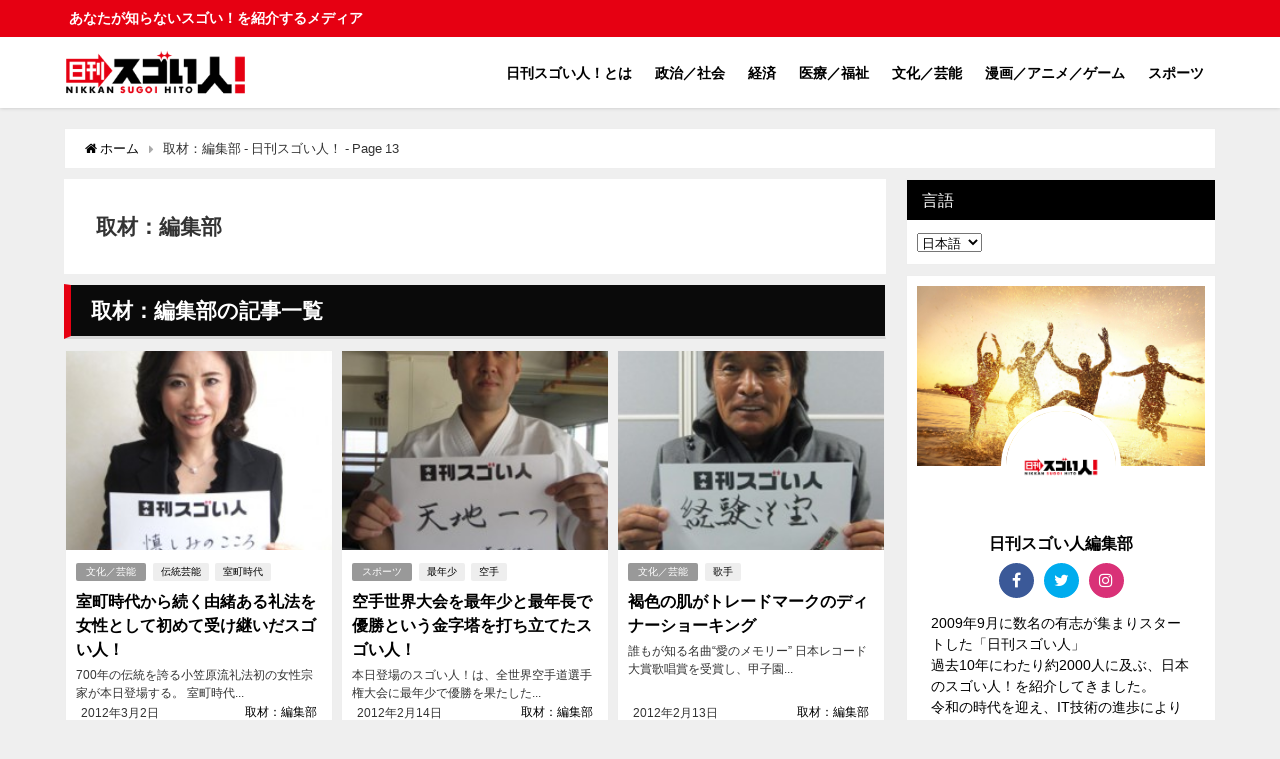

--- FILE ---
content_type: text/html; charset=UTF-8
request_url: https://sugoihito.or.jp/author/atom-maeyama/?paged=13
body_size: 108440
content:
<!DOCTYPE html>
<html lang="ja">
<head>
<meta charset="utf-8">
<meta http-equiv="X-UA-Compatible" content="IE=edge">
<meta name="viewport" content="width=device-width, initial-scale=1" />
<title>取材：編集部 - 日刊スゴい人！ - Page 13(ページ13) | 日刊スゴい人！</title>
<meta name="robots" content="noindex,follow">
<link rel="canonical" href="https://sugoihito.or.jp">
<link rel="shortcut icon" href="">
<!--[if IE]>
		<link rel="shortcut icon" href="">
<![endif]-->
<link rel="apple-touch-icon" href="" />

		<!-- All in One SEO 4.4.6 - aioseo.com -->
		<meta name="description" content="- Page 13" />
		<meta name="robots" content="noindex, nofollow, max-image-preview:large" />
		<link rel="canonical" href="https://sugoihito.or.jp/author/atom-maeyama/" />
		<link rel="prev" href="https://sugoihito.or.jp/author/atom-maeyama/page/12/" />
		<link rel="next" href="https://sugoihito.or.jp/author/atom-maeyama/page/14/" />
		<meta name="generator" content="All in One SEO (AIOSEO) 4.4.6" />
		<script type="application/ld+json" class="aioseo-schema">
			{"@context":"https:\/\/schema.org","@graph":[{"@type":"BreadcrumbList","@id":"https:\/\/sugoihito.or.jp\/author\/atom-maeyama\/#breadcrumblist","itemListElement":[{"@type":"ListItem","@id":"https:\/\/sugoihito.or.jp\/#listItem","position":1,"item":{"@type":"WebPage","@id":"https:\/\/sugoihito.or.jp\/","name":"\u5bb6","description":"\u5ba4\u753a\u6642\u4ee3\u304b\u3089\u7d9a\u304f\u7531\u7dd2\u3042\u308b\u793c\u6cd5\u3092\u5973\u6027\u3068\u3057\u3066\u521d\u3081\u3066\u53d7\u3051\u7d99\u3044\u3060\u30b9\u30b4\u3044\u4eba\uff01 \u65e5\u520a\u30b9\u30b4\u3044\u4eba\uff01 \u3042\u306a\u305f\u304c\u77e5\u3089\u306a\u3044\u30b9\u30b4\u3044\uff01\u3092\u7d39\u4ecb\u3059\u308b\u30e1\u30c7\u30a3\u30a2 - Page 13","url":"https:\/\/sugoihito.or.jp\/"},"nextItem":"https:\/\/sugoihito.or.jp\/author\/atom-maeyama\/#listItem"},{"@type":"ListItem","@id":"https:\/\/sugoihito.or.jp\/author\/atom-maeyama\/#listItem","position":2,"item":{"@type":"WebPage","@id":"https:\/\/sugoihito.or.jp\/author\/atom-maeyama\/","name":"\u53d6\u6750\uff1a\u7de8\u96c6\u90e8","description":"- Page 13","url":"https:\/\/sugoihito.or.jp\/author\/atom-maeyama\/"},"previousItem":"https:\/\/sugoihito.or.jp\/#listItem"}]},{"@type":"CollectionPage","@id":"https:\/\/sugoihito.or.jp\/author\/atom-maeyama\/#collectionpage","url":"https:\/\/sugoihito.or.jp\/author\/atom-maeyama\/","name":"\u53d6\u6750\uff1a\u7de8\u96c6\u90e8 - \u65e5\u520a\u30b9\u30b4\u3044\u4eba\uff01 - Page 13","description":"- Page 13","inLanguage":"ja","isPartOf":{"@id":"https:\/\/sugoihito.or.jp\/#website"},"breadcrumb":{"@id":"https:\/\/sugoihito.or.jp\/author\/atom-maeyama\/#breadcrumblist"}},{"@type":"Organization","@id":"https:\/\/sugoihito.or.jp\/#organization","name":"\u65e5\u520a\u30b9\u30b4\u3044\u4eba\uff01","url":"https:\/\/sugoihito.or.jp\/","logo":{"@type":"ImageObject","url":"https:\/\/sugoihito.or.jp\/wp-content\/uploads\/2024\/04\/logo_4C_500px.png","@id":"https:\/\/sugoihito.or.jp\/#organizationLogo","width":500,"height":124},"image":{"@id":"https:\/\/sugoihito.or.jp\/#organizationLogo"},"sameAs":["https:\/\/facebook.com\/","https:\/\/twitter.com\/","https:\/\/instagram.com\/","https:\/\/pinterest.com\/","https:\/\/youtube.com\/","https:\/\/linkedin.com\/in\/"]},{"@type":"Person","@id":"https:\/\/sugoihito.or.jp\/author\/atom-maeyama\/#author","url":"https:\/\/sugoihito.or.jp\/author\/atom-maeyama\/","name":"\u53d6\u6750\uff1a\u7de8\u96c6\u90e8","mainEntityOfPage":{"@id":"https:\/\/sugoihito.or.jp\/author\/atom-maeyama\/#profilepage"}},{"@type":"WebSite","@id":"https:\/\/sugoihito.or.jp\/#website","url":"https:\/\/sugoihito.or.jp\/","name":"\u65e5\u520a\u30b9\u30b4\u3044\u4eba\uff01","description":"\u3042\u306a\u305f\u304c\u77e5\u3089\u306a\u3044\u30b9\u30b4\u3044\uff01\u3092\u7d39\u4ecb\u3059\u308b\u30e1\u30c7\u30a3\u30a2","inLanguage":"ja","publisher":{"@id":"https:\/\/sugoihito.or.jp\/#organization"}}]}
		</script>
		<!-- All in One SEO -->

<link rel='dns-prefetch' href='//cdnjs.cloudflare.com' />
<link rel="alternate" type="application/rss+xml" title="日刊スゴい人！ &raquo; フィード" href="https://sugoihito.or.jp/feed/" />
<link rel="alternate" type="application/rss+xml" title="日刊スゴい人！ &raquo; コメントフィード" href="https://sugoihito.or.jp/comments/feed/" />
<link rel="alternate" type="application/rss+xml" title="日刊スゴい人！ &raquo; 取材：編集部 による投稿のフィード" href="https://sugoihito.or.jp/author/atom-maeyama/feed/" />
		<!-- This site uses the Google Analytics by MonsterInsights plugin v9.11.1 - Using Analytics tracking - https://www.monsterinsights.com/ -->
							<script src="//www.googletagmanager.com/gtag/js?id=G-98332LQMCF"  data-cfasync="false" data-wpfc-render="false" type="text/javascript" async></script>
			<script data-cfasync="false" data-wpfc-render="false" type="text/javascript">
				var mi_version = '9.11.1';
				var mi_track_user = true;
				var mi_no_track_reason = '';
								var MonsterInsightsDefaultLocations = {"page_location":"https:\/\/sugoihito.or.jp\/author\/atom-maeyama\/?paged=13"};
								if ( typeof MonsterInsightsPrivacyGuardFilter === 'function' ) {
					var MonsterInsightsLocations = (typeof MonsterInsightsExcludeQuery === 'object') ? MonsterInsightsPrivacyGuardFilter( MonsterInsightsExcludeQuery ) : MonsterInsightsPrivacyGuardFilter( MonsterInsightsDefaultLocations );
				} else {
					var MonsterInsightsLocations = (typeof MonsterInsightsExcludeQuery === 'object') ? MonsterInsightsExcludeQuery : MonsterInsightsDefaultLocations;
				}

								var disableStrs = [
										'ga-disable-G-98332LQMCF',
									];

				/* Function to detect opted out users */
				function __gtagTrackerIsOptedOut() {
					for (var index = 0; index < disableStrs.length; index++) {
						if (document.cookie.indexOf(disableStrs[index] + '=true') > -1) {
							return true;
						}
					}

					return false;
				}

				/* Disable tracking if the opt-out cookie exists. */
				if (__gtagTrackerIsOptedOut()) {
					for (var index = 0; index < disableStrs.length; index++) {
						window[disableStrs[index]] = true;
					}
				}

				/* Opt-out function */
				function __gtagTrackerOptout() {
					for (var index = 0; index < disableStrs.length; index++) {
						document.cookie = disableStrs[index] + '=true; expires=Thu, 31 Dec 2099 23:59:59 UTC; path=/';
						window[disableStrs[index]] = true;
					}
				}

				if ('undefined' === typeof gaOptout) {
					function gaOptout() {
						__gtagTrackerOptout();
					}
				}
								window.dataLayer = window.dataLayer || [];

				window.MonsterInsightsDualTracker = {
					helpers: {},
					trackers: {},
				};
				if (mi_track_user) {
					function __gtagDataLayer() {
						dataLayer.push(arguments);
					}

					function __gtagTracker(type, name, parameters) {
						if (!parameters) {
							parameters = {};
						}

						if (parameters.send_to) {
							__gtagDataLayer.apply(null, arguments);
							return;
						}

						if (type === 'event') {
														parameters.send_to = monsterinsights_frontend.v4_id;
							var hookName = name;
							if (typeof parameters['event_category'] !== 'undefined') {
								hookName = parameters['event_category'] + ':' + name;
							}

							if (typeof MonsterInsightsDualTracker.trackers[hookName] !== 'undefined') {
								MonsterInsightsDualTracker.trackers[hookName](parameters);
							} else {
								__gtagDataLayer('event', name, parameters);
							}
							
						} else {
							__gtagDataLayer.apply(null, arguments);
						}
					}

					__gtagTracker('js', new Date());
					__gtagTracker('set', {
						'developer_id.dZGIzZG': true,
											});
					if ( MonsterInsightsLocations.page_location ) {
						__gtagTracker('set', MonsterInsightsLocations);
					}
										__gtagTracker('config', 'G-98332LQMCF', {"forceSSL":"true"} );
										window.gtag = __gtagTracker;										(function () {
						/* https://developers.google.com/analytics/devguides/collection/analyticsjs/ */
						/* ga and __gaTracker compatibility shim. */
						var noopfn = function () {
							return null;
						};
						var newtracker = function () {
							return new Tracker();
						};
						var Tracker = function () {
							return null;
						};
						var p = Tracker.prototype;
						p.get = noopfn;
						p.set = noopfn;
						p.send = function () {
							var args = Array.prototype.slice.call(arguments);
							args.unshift('send');
							__gaTracker.apply(null, args);
						};
						var __gaTracker = function () {
							var len = arguments.length;
							if (len === 0) {
								return;
							}
							var f = arguments[len - 1];
							if (typeof f !== 'object' || f === null || typeof f.hitCallback !== 'function') {
								if ('send' === arguments[0]) {
									var hitConverted, hitObject = false, action;
									if ('event' === arguments[1]) {
										if ('undefined' !== typeof arguments[3]) {
											hitObject = {
												'eventAction': arguments[3],
												'eventCategory': arguments[2],
												'eventLabel': arguments[4],
												'value': arguments[5] ? arguments[5] : 1,
											}
										}
									}
									if ('pageview' === arguments[1]) {
										if ('undefined' !== typeof arguments[2]) {
											hitObject = {
												'eventAction': 'page_view',
												'page_path': arguments[2],
											}
										}
									}
									if (typeof arguments[2] === 'object') {
										hitObject = arguments[2];
									}
									if (typeof arguments[5] === 'object') {
										Object.assign(hitObject, arguments[5]);
									}
									if ('undefined' !== typeof arguments[1].hitType) {
										hitObject = arguments[1];
										if ('pageview' === hitObject.hitType) {
											hitObject.eventAction = 'page_view';
										}
									}
									if (hitObject) {
										action = 'timing' === arguments[1].hitType ? 'timing_complete' : hitObject.eventAction;
										hitConverted = mapArgs(hitObject);
										__gtagTracker('event', action, hitConverted);
									}
								}
								return;
							}

							function mapArgs(args) {
								var arg, hit = {};
								var gaMap = {
									'eventCategory': 'event_category',
									'eventAction': 'event_action',
									'eventLabel': 'event_label',
									'eventValue': 'event_value',
									'nonInteraction': 'non_interaction',
									'timingCategory': 'event_category',
									'timingVar': 'name',
									'timingValue': 'value',
									'timingLabel': 'event_label',
									'page': 'page_path',
									'location': 'page_location',
									'title': 'page_title',
									'referrer' : 'page_referrer',
								};
								for (arg in args) {
																		if (!(!args.hasOwnProperty(arg) || !gaMap.hasOwnProperty(arg))) {
										hit[gaMap[arg]] = args[arg];
									} else {
										hit[arg] = args[arg];
									}
								}
								return hit;
							}

							try {
								f.hitCallback();
							} catch (ex) {
							}
						};
						__gaTracker.create = newtracker;
						__gaTracker.getByName = newtracker;
						__gaTracker.getAll = function () {
							return [];
						};
						__gaTracker.remove = noopfn;
						__gaTracker.loaded = true;
						window['__gaTracker'] = __gaTracker;
					})();
									} else {
										console.log("");
					(function () {
						function __gtagTracker() {
							return null;
						}

						window['__gtagTracker'] = __gtagTracker;
						window['gtag'] = __gtagTracker;
					})();
									}
			</script>
							<!-- / Google Analytics by MonsterInsights -->
		<style id='wp-img-auto-sizes-contain-inline-css' type='text/css'>
img:is([sizes=auto i],[sizes^="auto," i]){contain-intrinsic-size:3000px 1500px}
/*# sourceURL=wp-img-auto-sizes-contain-inline-css */
</style>
<style id='wp-block-library-inline-css' type='text/css'>
:root{--wp-block-synced-color:#7a00df;--wp-block-synced-color--rgb:122,0,223;--wp-bound-block-color:var(--wp-block-synced-color);--wp-editor-canvas-background:#ddd;--wp-admin-theme-color:#007cba;--wp-admin-theme-color--rgb:0,124,186;--wp-admin-theme-color-darker-10:#006ba1;--wp-admin-theme-color-darker-10--rgb:0,107,160.5;--wp-admin-theme-color-darker-20:#005a87;--wp-admin-theme-color-darker-20--rgb:0,90,135;--wp-admin-border-width-focus:2px}@media (min-resolution:192dpi){:root{--wp-admin-border-width-focus:1.5px}}.wp-element-button{cursor:pointer}:root .has-very-light-gray-background-color{background-color:#eee}:root .has-very-dark-gray-background-color{background-color:#313131}:root .has-very-light-gray-color{color:#eee}:root .has-very-dark-gray-color{color:#313131}:root .has-vivid-green-cyan-to-vivid-cyan-blue-gradient-background{background:linear-gradient(135deg,#00d084,#0693e3)}:root .has-purple-crush-gradient-background{background:linear-gradient(135deg,#34e2e4,#4721fb 50%,#ab1dfe)}:root .has-hazy-dawn-gradient-background{background:linear-gradient(135deg,#faaca8,#dad0ec)}:root .has-subdued-olive-gradient-background{background:linear-gradient(135deg,#fafae1,#67a671)}:root .has-atomic-cream-gradient-background{background:linear-gradient(135deg,#fdd79a,#004a59)}:root .has-nightshade-gradient-background{background:linear-gradient(135deg,#330968,#31cdcf)}:root .has-midnight-gradient-background{background:linear-gradient(135deg,#020381,#2874fc)}:root{--wp--preset--font-size--normal:16px;--wp--preset--font-size--huge:42px}.has-regular-font-size{font-size:1em}.has-larger-font-size{font-size:2.625em}.has-normal-font-size{font-size:var(--wp--preset--font-size--normal)}.has-huge-font-size{font-size:var(--wp--preset--font-size--huge)}.has-text-align-center{text-align:center}.has-text-align-left{text-align:left}.has-text-align-right{text-align:right}.has-fit-text{white-space:nowrap!important}#end-resizable-editor-section{display:none}.aligncenter{clear:both}.items-justified-left{justify-content:flex-start}.items-justified-center{justify-content:center}.items-justified-right{justify-content:flex-end}.items-justified-space-between{justify-content:space-between}.screen-reader-text{border:0;clip-path:inset(50%);height:1px;margin:-1px;overflow:hidden;padding:0;position:absolute;width:1px;word-wrap:normal!important}.screen-reader-text:focus{background-color:#ddd;clip-path:none;color:#444;display:block;font-size:1em;height:auto;left:5px;line-height:normal;padding:15px 23px 14px;text-decoration:none;top:5px;width:auto;z-index:100000}html :where(.has-border-color){border-style:solid}html :where([style*=border-top-color]){border-top-style:solid}html :where([style*=border-right-color]){border-right-style:solid}html :where([style*=border-bottom-color]){border-bottom-style:solid}html :where([style*=border-left-color]){border-left-style:solid}html :where([style*=border-width]){border-style:solid}html :where([style*=border-top-width]){border-top-style:solid}html :where([style*=border-right-width]){border-right-style:solid}html :where([style*=border-bottom-width]){border-bottom-style:solid}html :where([style*=border-left-width]){border-left-style:solid}html :where(img[class*=wp-image-]){height:auto;max-width:100%}:where(figure){margin:0 0 1em}html :where(.is-position-sticky){--wp-admin--admin-bar--position-offset:var(--wp-admin--admin-bar--height,0px)}@media screen and (max-width:600px){html :where(.is-position-sticky){--wp-admin--admin-bar--position-offset:0px}}

/*# sourceURL=wp-block-library-inline-css */
</style><style id='global-styles-inline-css' type='text/css'>
:root{--wp--preset--aspect-ratio--square: 1;--wp--preset--aspect-ratio--4-3: 4/3;--wp--preset--aspect-ratio--3-4: 3/4;--wp--preset--aspect-ratio--3-2: 3/2;--wp--preset--aspect-ratio--2-3: 2/3;--wp--preset--aspect-ratio--16-9: 16/9;--wp--preset--aspect-ratio--9-16: 9/16;--wp--preset--color--black: #000;--wp--preset--color--cyan-bluish-gray: #abb8c3;--wp--preset--color--white: #fff;--wp--preset--color--pale-pink: #f78da7;--wp--preset--color--vivid-red: #cf2e2e;--wp--preset--color--luminous-vivid-orange: #ff6900;--wp--preset--color--luminous-vivid-amber: #fcb900;--wp--preset--color--light-green-cyan: #7bdcb5;--wp--preset--color--vivid-green-cyan: #00d084;--wp--preset--color--pale-cyan-blue: #8ed1fc;--wp--preset--color--vivid-cyan-blue: #0693e3;--wp--preset--color--vivid-purple: #9b51e0;--wp--preset--color--light-blue: #70b8f1;--wp--preset--color--light-red: #ff8178;--wp--preset--color--light-green: #2ac113;--wp--preset--color--light-yellow: #ffe822;--wp--preset--color--light-orange: #ffa30d;--wp--preset--color--blue: #00f;--wp--preset--color--red: #f00;--wp--preset--color--purple: #674970;--wp--preset--color--gray: #ccc;--wp--preset--gradient--vivid-cyan-blue-to-vivid-purple: linear-gradient(135deg,rgb(6,147,227) 0%,rgb(155,81,224) 100%);--wp--preset--gradient--light-green-cyan-to-vivid-green-cyan: linear-gradient(135deg,rgb(122,220,180) 0%,rgb(0,208,130) 100%);--wp--preset--gradient--luminous-vivid-amber-to-luminous-vivid-orange: linear-gradient(135deg,rgb(252,185,0) 0%,rgb(255,105,0) 100%);--wp--preset--gradient--luminous-vivid-orange-to-vivid-red: linear-gradient(135deg,rgb(255,105,0) 0%,rgb(207,46,46) 100%);--wp--preset--gradient--very-light-gray-to-cyan-bluish-gray: linear-gradient(135deg,rgb(238,238,238) 0%,rgb(169,184,195) 100%);--wp--preset--gradient--cool-to-warm-spectrum: linear-gradient(135deg,rgb(74,234,220) 0%,rgb(151,120,209) 20%,rgb(207,42,186) 40%,rgb(238,44,130) 60%,rgb(251,105,98) 80%,rgb(254,248,76) 100%);--wp--preset--gradient--blush-light-purple: linear-gradient(135deg,rgb(255,206,236) 0%,rgb(152,150,240) 100%);--wp--preset--gradient--blush-bordeaux: linear-gradient(135deg,rgb(254,205,165) 0%,rgb(254,45,45) 50%,rgb(107,0,62) 100%);--wp--preset--gradient--luminous-dusk: linear-gradient(135deg,rgb(255,203,112) 0%,rgb(199,81,192) 50%,rgb(65,88,208) 100%);--wp--preset--gradient--pale-ocean: linear-gradient(135deg,rgb(255,245,203) 0%,rgb(182,227,212) 50%,rgb(51,167,181) 100%);--wp--preset--gradient--electric-grass: linear-gradient(135deg,rgb(202,248,128) 0%,rgb(113,206,126) 100%);--wp--preset--gradient--midnight: linear-gradient(135deg,rgb(2,3,129) 0%,rgb(40,116,252) 100%);--wp--preset--font-size--small: 13px;--wp--preset--font-size--medium: 20px;--wp--preset--font-size--large: 36px;--wp--preset--font-size--x-large: 42px;--wp--preset--spacing--20: 0.44rem;--wp--preset--spacing--30: 0.67rem;--wp--preset--spacing--40: 1rem;--wp--preset--spacing--50: 1.5rem;--wp--preset--spacing--60: 2.25rem;--wp--preset--spacing--70: 3.38rem;--wp--preset--spacing--80: 5.06rem;--wp--preset--shadow--natural: 6px 6px 9px rgba(0, 0, 0, 0.2);--wp--preset--shadow--deep: 12px 12px 50px rgba(0, 0, 0, 0.4);--wp--preset--shadow--sharp: 6px 6px 0px rgba(0, 0, 0, 0.2);--wp--preset--shadow--outlined: 6px 6px 0px -3px rgb(255, 255, 255), 6px 6px rgb(0, 0, 0);--wp--preset--shadow--crisp: 6px 6px 0px rgb(0, 0, 0);}:where(.is-layout-flex){gap: 0.5em;}:where(.is-layout-grid){gap: 0.5em;}body .is-layout-flex{display: flex;}.is-layout-flex{flex-wrap: wrap;align-items: center;}.is-layout-flex > :is(*, div){margin: 0;}body .is-layout-grid{display: grid;}.is-layout-grid > :is(*, div){margin: 0;}:where(.wp-block-columns.is-layout-flex){gap: 2em;}:where(.wp-block-columns.is-layout-grid){gap: 2em;}:where(.wp-block-post-template.is-layout-flex){gap: 1.25em;}:where(.wp-block-post-template.is-layout-grid){gap: 1.25em;}.has-black-color{color: var(--wp--preset--color--black) !important;}.has-cyan-bluish-gray-color{color: var(--wp--preset--color--cyan-bluish-gray) !important;}.has-white-color{color: var(--wp--preset--color--white) !important;}.has-pale-pink-color{color: var(--wp--preset--color--pale-pink) !important;}.has-vivid-red-color{color: var(--wp--preset--color--vivid-red) !important;}.has-luminous-vivid-orange-color{color: var(--wp--preset--color--luminous-vivid-orange) !important;}.has-luminous-vivid-amber-color{color: var(--wp--preset--color--luminous-vivid-amber) !important;}.has-light-green-cyan-color{color: var(--wp--preset--color--light-green-cyan) !important;}.has-vivid-green-cyan-color{color: var(--wp--preset--color--vivid-green-cyan) !important;}.has-pale-cyan-blue-color{color: var(--wp--preset--color--pale-cyan-blue) !important;}.has-vivid-cyan-blue-color{color: var(--wp--preset--color--vivid-cyan-blue) !important;}.has-vivid-purple-color{color: var(--wp--preset--color--vivid-purple) !important;}.has-black-background-color{background-color: var(--wp--preset--color--black) !important;}.has-cyan-bluish-gray-background-color{background-color: var(--wp--preset--color--cyan-bluish-gray) !important;}.has-white-background-color{background-color: var(--wp--preset--color--white) !important;}.has-pale-pink-background-color{background-color: var(--wp--preset--color--pale-pink) !important;}.has-vivid-red-background-color{background-color: var(--wp--preset--color--vivid-red) !important;}.has-luminous-vivid-orange-background-color{background-color: var(--wp--preset--color--luminous-vivid-orange) !important;}.has-luminous-vivid-amber-background-color{background-color: var(--wp--preset--color--luminous-vivid-amber) !important;}.has-light-green-cyan-background-color{background-color: var(--wp--preset--color--light-green-cyan) !important;}.has-vivid-green-cyan-background-color{background-color: var(--wp--preset--color--vivid-green-cyan) !important;}.has-pale-cyan-blue-background-color{background-color: var(--wp--preset--color--pale-cyan-blue) !important;}.has-vivid-cyan-blue-background-color{background-color: var(--wp--preset--color--vivid-cyan-blue) !important;}.has-vivid-purple-background-color{background-color: var(--wp--preset--color--vivid-purple) !important;}.has-black-border-color{border-color: var(--wp--preset--color--black) !important;}.has-cyan-bluish-gray-border-color{border-color: var(--wp--preset--color--cyan-bluish-gray) !important;}.has-white-border-color{border-color: var(--wp--preset--color--white) !important;}.has-pale-pink-border-color{border-color: var(--wp--preset--color--pale-pink) !important;}.has-vivid-red-border-color{border-color: var(--wp--preset--color--vivid-red) !important;}.has-luminous-vivid-orange-border-color{border-color: var(--wp--preset--color--luminous-vivid-orange) !important;}.has-luminous-vivid-amber-border-color{border-color: var(--wp--preset--color--luminous-vivid-amber) !important;}.has-light-green-cyan-border-color{border-color: var(--wp--preset--color--light-green-cyan) !important;}.has-vivid-green-cyan-border-color{border-color: var(--wp--preset--color--vivid-green-cyan) !important;}.has-pale-cyan-blue-border-color{border-color: var(--wp--preset--color--pale-cyan-blue) !important;}.has-vivid-cyan-blue-border-color{border-color: var(--wp--preset--color--vivid-cyan-blue) !important;}.has-vivid-purple-border-color{border-color: var(--wp--preset--color--vivid-purple) !important;}.has-vivid-cyan-blue-to-vivid-purple-gradient-background{background: var(--wp--preset--gradient--vivid-cyan-blue-to-vivid-purple) !important;}.has-light-green-cyan-to-vivid-green-cyan-gradient-background{background: var(--wp--preset--gradient--light-green-cyan-to-vivid-green-cyan) !important;}.has-luminous-vivid-amber-to-luminous-vivid-orange-gradient-background{background: var(--wp--preset--gradient--luminous-vivid-amber-to-luminous-vivid-orange) !important;}.has-luminous-vivid-orange-to-vivid-red-gradient-background{background: var(--wp--preset--gradient--luminous-vivid-orange-to-vivid-red) !important;}.has-very-light-gray-to-cyan-bluish-gray-gradient-background{background: var(--wp--preset--gradient--very-light-gray-to-cyan-bluish-gray) !important;}.has-cool-to-warm-spectrum-gradient-background{background: var(--wp--preset--gradient--cool-to-warm-spectrum) !important;}.has-blush-light-purple-gradient-background{background: var(--wp--preset--gradient--blush-light-purple) !important;}.has-blush-bordeaux-gradient-background{background: var(--wp--preset--gradient--blush-bordeaux) !important;}.has-luminous-dusk-gradient-background{background: var(--wp--preset--gradient--luminous-dusk) !important;}.has-pale-ocean-gradient-background{background: var(--wp--preset--gradient--pale-ocean) !important;}.has-electric-grass-gradient-background{background: var(--wp--preset--gradient--electric-grass) !important;}.has-midnight-gradient-background{background: var(--wp--preset--gradient--midnight) !important;}.has-small-font-size{font-size: var(--wp--preset--font-size--small) !important;}.has-medium-font-size{font-size: var(--wp--preset--font-size--medium) !important;}.has-large-font-size{font-size: var(--wp--preset--font-size--large) !important;}.has-x-large-font-size{font-size: var(--wp--preset--font-size--x-large) !important;}
/*# sourceURL=global-styles-inline-css */
</style>

<style id='classic-theme-styles-inline-css' type='text/css'>
/*! This file is auto-generated */
.wp-block-button__link{color:#fff;background-color:#32373c;border-radius:9999px;box-shadow:none;text-decoration:none;padding:calc(.667em + 2px) calc(1.333em + 2px);font-size:1.125em}.wp-block-file__button{background:#32373c;color:#fff;text-decoration:none}
/*# sourceURL=/wp-includes/css/classic-themes.min.css */
</style>
<link rel='stylesheet'  href='https://sugoihito.or.jp/wp-includes/css/dashicons.min.css?ver=6.9&#038;theme=4.7.6'  media='all'>
<link rel='stylesheet'  href='https://sugoihito.or.jp/wp-includes/js/thickbox/thickbox.css?ver=6.9&#038;theme=4.7.6'  media='all'>
<link rel='stylesheet'  href='https://sugoihito.or.jp/wp-content/themes/diver/style.min.css?ver=6.9&#038;theme=4.7.6'  media='all'>
<link rel='stylesheet'  href='https://sugoihito.or.jp/wp-content/themes/diver/style.css?theme=4.7.6'  media='all'>
<link rel='stylesheet'  href='https://sugoihito.or.jp/wp-content/themes/diver/lib/functions/editor/gutenberg/blocks.min.css?ver=6.9&#038;theme=4.7.6'  media='all'>
<link rel='stylesheet'  href='https://cdnjs.cloudflare.com/ajax/libs/Swiper/4.5.0/css/swiper.min.css'  media='all'>
<!--n2css--><!--n2js--><script type="text/javascript"src="https://sugoihito.or.jp/wp-content/plugins/google-analytics-for-wordpress/assets/js/frontend-gtag.min.js?ver=9.11.1&amp;theme=4.7.6" id="monsterinsights-frontend-script-js" async="async" data-wp-strategy="async"></script>
<script data-cfasync="false" data-wpfc-render="false" type="text/javascript" id='monsterinsights-frontend-script-js-extra'>/* <![CDATA[ */
var monsterinsights_frontend = {"js_events_tracking":"true","download_extensions":"doc,pdf,ppt,zip,xls,docx,pptx,xlsx","inbound_paths":"[]","home_url":"https:\/\/sugoihito.or.jp","hash_tracking":"false","v4_id":"G-98332LQMCF"};/* ]]> */
</script>
<script type="text/javascript"src="https://sugoihito.or.jp/wp-includes/js/jquery/jquery.min.js?ver=3.7.1&amp;theme=4.7.6" id="jquery-core-js"></script>
<script type="text/javascript"src="https://sugoihito.or.jp/wp-includes/js/jquery/jquery-migrate.min.js?ver=3.4.1&amp;theme=4.7.6" id="jquery-migrate-js"></script>
<link rel="https://api.w.org/" href="https://sugoihito.or.jp/wp-json/" /><link rel="alternate" title="JSON" type="application/json" href="https://sugoihito.or.jp/wp-json/wp/v2/users/5" /><link rel="EditURI" type="application/rsd+xml" title="RSD" href="https://sugoihito.or.jp/xmlrpc.php?rsd" />
<meta name="generator" content="WordPress 6.9" />
<meta name="cdp-version" content="1.5.0" /><style type="text/css">
.sfs-subscriber-count { width: 88px; overflow: hidden; height: 26px; color: #424242; font: 9px Verdana, Geneva, sans-serif; letter-spacing: 1px; }
.sfs-count { width: 86px; height: 17px; line-height: 17px; margin: 0 auto; background: #ccc; border: 1px solid #909090; border-top-color: #fff; border-left-color: #fff; }
.sfs-count span { display: inline-block; height: 11px; line-height: 12px; margin: 2px 1px 2px 2px; padding: 0 2px 0 3px; background: #e4e4e4; border: 1px solid #a2a2a2; border-bottom-color: #fff; border-right-color: #fff; }
.sfs-stats { font-size: 6px; line-height: 6px; margin: 1px 0 0 1px; word-spacing: 2px; text-align: center; text-transform: uppercase; }
</style>
<style type="text/css">
.qtranxs_flag_ja {background-image: url(https://sugoihito.or.jp/wp-content/plugins/qtranslate-xt-master/flags/jp.png); background-repeat: no-repeat;}
.qtranxs_flag_en {background-image: url(https://sugoihito.or.jp/wp-content/plugins/qtranslate-xt-master/flags/gb.png); background-repeat: no-repeat;}
</style>
<link hreflang="ja" href="https://sugoihito.or.jp/author/atom-maeyama/?paged=13&lang=ja" rel="alternate" />
<link hreflang="en" href="https://sugoihito.or.jp/author/atom-maeyama/?paged=13&lang=en" rel="alternate" />
<link hreflang="x-default" href="https://sugoihito.or.jp/author/atom-maeyama/?paged=13" rel="alternate" />
<meta name="generator" content="qTranslate-XT 3.8.1" />
      <!-- Global site tag (gtag.js) - Google Analytics -->
      <script async src="https://www.googletagmanager.com/gtag/js?id=G-FNCLXVYLH8"></script>
      <script>
        window.dataLayer = window.dataLayer || [];
        function gtag(){dataLayer.push(arguments);}
        gtag('js', new Date());

        gtag('config', "G-FNCLXVYLH8");
      </script>
      <script data-ad-client="ca-pub-6612454792782344" async src="https://pagead2.googlesyndication.com/pagead/js/adsbygoogle.js"></script><link rel="prev" href="https://sugoihito.or.jp/author/atom-maeyama/page/12/" />
<link rel="next" href="https://sugoihito.or.jp/author/atom-maeyama/page/14/" />
<style>body{background-image:url()}</style><style>#onlynav ul ul,#nav_fixed #nav ul ul,.header-logo #nav ul ul{visibility:hidden;opacity:0;transition:.2s ease-in-out;transform:translateY(10px)}#onlynav ul ul ul,#nav_fixed #nav ul ul ul,.header-logo #nav ul ul ul{transform:translateX(-20px) translateY(0)}#onlynav ul li:hover>ul,#nav_fixed #nav ul li:hover>ul,.header-logo #nav ul li:hover>ul{visibility:visible;opacity:1;transform:translateY(0)}#onlynav ul ul li:hover>ul,#nav_fixed #nav ul ul li:hover>ul,.header-logo #nav ul ul li:hover>ul{transform:translateX(0) translateY(0)}</style><style>body{background-color:#efefef;color:#333}a{color:#000}a:hover{color:#e60012}.content{color:#000}.content a{color:#e60012}.content a:hover{color:#c60d0d}.header-wrap,#header ul.sub-menu,#header ul.children,#scrollnav,.description_sp{background:#fff;color:#333}.header-wrap a,#scrollnav a,div.logo_title{color:#000}.header-wrap a:hover,div.logo_title:hover{color:#e60012}.drawer-nav-btn span{background-color:#000}.drawer-nav-btn:before,.drawer-nav-btn:after{border-color:#000}#scrollnav ul li a{background:rgba(255,255,255,.8);color:#505050}.header_small_menu{background:#e60012;color:#fff}.header_small_menu a{color:#fff}.header_small_menu a:hover{color:#c60000}#nav_fixed.fixed,#nav_fixed #nav ul ul{background:#fff;color:#333}#nav_fixed.fixed a,#nav_fixed .logo_title{color:#000}#nav_fixed.fixed a:hover{color:#e60012}#nav_fixed .drawer-nav-btn:before,#nav_fixed .drawer-nav-btn:after{border-color:#000}#nav_fixed .drawer-nav-btn span{background-color:#000}#onlynav{background:#0a0a0a;color:#fff}#onlynav ul li a{color:#fff}#onlynav ul ul.sub-menu{background:#0a0a0a}#onlynav div>ul>li>a:before{border-color:#fff}#onlynav ul>li:hover>a:hover,#onlynav ul>li:hover>a,#onlynav ul>li:hover li:hover>a,#onlynav ul li:hover ul li ul li:hover>a{background:#e60012;color:#c60000}#onlynav ul li ul li ul:before{border-left-color:#c60000}#onlynav ul li:last-child ul li ul:before{border-right-color:#c60000}#bigfooter{background:#fff;color:#000}#bigfooter a{color:#000}#bigfooter a:hover{color:#e60012}#footer{background:#0a0a0a;color:#fff}#footer a{color:#fff}#footer a:hover{color:#e60012}#sidebar .widget{background:#fff;color:#000}#sidebar .widget a{color:#000}#sidebar .widget a:hover{color:#e60012}.post-box-contents,#main-wrap #pickup_posts_container img,.hentry,#single-main .post-sub,.navigation,.single_thumbnail,.in_loop,#breadcrumb,.pickup-cat-list,.maintop-widget,.mainbottom-widget,#share_plz,.sticky-post-box,.catpage_content_wrap,.cat-post-main{background:#fff}.post-box{border-color:#eee}.drawer_content_title,.searchbox_content_title{background:#0a0202;color:#fff}.drawer-nav,#header_search{background:#fff}.drawer-nav,.drawer-nav a,#header_search,#header_search a{color:#000}#footer_sticky_menu{background:rgba(255,255,255,.8)}.footermenu_col{background:rgba(255,255,255,.8);color:#333}a.page-numbers{background:#000;color:#fff}.pagination .current{background:#e60012;color:#fff}</style><style>@media screen and (min-width:1201px){#main-wrap,.header-wrap .header-logo,.header_small_content,.bigfooter_wrap,.footer_content,.container_top_widget,.container_bottom_widget{width:90%}}@media screen and (max-width:1200px){#main-wrap,.header-wrap .header-logo,.header_small_content,.bigfooter_wrap,.footer_content,.container_top_widget,.container_bottom_widget{width:96%}}@media screen and (max-width:768px){#main-wrap,.header-wrap .header-logo,.header_small_content,.bigfooter_wrap,.footer_content,.container_top_widget,.container_bottom_widget{width:100%}}@media screen and (min-width:960px){#sidebar{width:310px}}#pickup_posts_container li>a,.post-box-thumbnail__wrap::before{padding-top:75%}</style>                <script id="auto-cmp-tmzr" data-version="v2.2u1.1" type="text/javascript" async="true">
                    (function() {
                    var host = "www.themoneytizer.com";
                    var element = document.createElement('script');
                    var firstScript = document.getElementsByTagName('script')[0];
                    var url = 'https://cmp.inmobi.com'
                        .concat('/choice/', '6Fv0cGNfc_bw8', '/', host, '/choice.js?tag_version=V3');
                    var uspTries = 0;
                    var uspTriesLimit = 3;
                    element.async = true;
                    element.type = 'text/javascript';
                    element.src = url;

                    firstScript.parentNode.insertBefore(element, firstScript);

                    function makeStub() {
                        var TCF_LOCATOR_NAME = '__tcfapiLocator';
                        var queue = [];
                        var win = window;
                        var cmpFrame;

                        function addFrame() {
                        var doc = win.document;
                        var otherCMP = !!(win.frames[TCF_LOCATOR_NAME]);

                        if (!otherCMP) {
                            if (doc.body) {
                            var iframe = doc.createElement('iframe');

                            iframe.style.cssText = 'display:none';
                            iframe.name = TCF_LOCATOR_NAME;
                            doc.body.appendChild(iframe);
                            } else {
                            setTimeout(addFrame, 5);
                            }
                        }
                        return !otherCMP;
                        }

                        function tcfAPIHandler() {
                        var gdprApplies;
                        var args = arguments;

                        if (!args.length) {
                            return queue;
                        } else if (args[0] === 'setGdprApplies') {
                            if (
                            args.length > 3 &&
                            args[2] === 2 &&
                            typeof args[3] === 'boolean'
                            ) {
                            gdprApplies = args[3];
                            if (typeof args[2] === 'function') {
                                args[2]('set', true);
                            }
                            }
                        } else if (args[0] === 'ping') {
                            var retr = {
                            gdprApplies: gdprApplies,
                            cmpLoaded: false,
                            cmpStatus: 'stub'
                            };

                            if (typeof args[2] === 'function') {
                            args[2](retr);
                            }
                        } else {
                            if(args[0] === 'init' && typeof args[3] === 'object') {
                            args[3] = Object.assign(args[3], { tag_version: 'V3' });
                            }
                            queue.push(args);
                        }
                        }

                        function postMessageEventHandler(event) {
                        var msgIsString = typeof event.data === 'string';
                        var json = {};

                        try {
                            if (msgIsString) {
                            json = JSON.parse(event.data);
                            } else {
                            json = event.data;
                            }
                        } catch (ignore) {}

                        var payload = json.__tcfapiCall;

                        if (payload) {
                            window.__tcfapi(
                            payload.command,
                            payload.version,
                            function(retValue, success) {
                                var returnMsg = {
                                __tcfapiReturn: {
                                    returnValue: retValue,
                                    success: success,
                                    callId: payload.callId
                                }
                                };
                                if (msgIsString) {
                                returnMsg = JSON.stringify(returnMsg);
                                }
                                if (event && event.source && event.source.postMessage) {
                                event.source.postMessage(returnMsg, '*');
                                }
                            },
                            payload.parameter
                            );
                        }
                        }

                        while (win) {
                        try {
                            if (win.frames[TCF_LOCATOR_NAME]) {
                            cmpFrame = win;
                            break;
                            }
                        } catch (ignore) {}

                        if (win === window.top) {
                            break;
                        }
                        win = win.parent;
                        }
                        if (!cmpFrame) {
                        addFrame();
                        win.__tcfapi = tcfAPIHandler;
                        win.addEventListener('message', postMessageEventHandler, false);
                        }
                    };

                    makeStub();

                    var uspStubFunction = function() {
                        var arg = arguments;
                        if (typeof window.__uspapi !== uspStubFunction) {
                        setTimeout(function() {
                            if (typeof window.__uspapi !== 'undefined') {
                            window.__uspapi.apply(window.__uspapi, arg);
                            }
                        }, 500);
                        }
                    };

                    var checkIfUspIsReady = function() {
                        uspTries++;
                        if (window.__uspapi === uspStubFunction && uspTries < uspTriesLimit) {
                        console.warn('USP is not accessible');
                        } else {
                        clearInterval(uspInterval);
                        }
                    };

                    if (typeof window.__uspapi === 'undefined') {
                        window.__uspapi = uspStubFunction;
                        var uspInterval = setInterval(checkIfUspIsReady, 6000);
                    }
                    })();
                </script>
            		<style type="text/css" id="wp-custom-css">
			.content img {
   border: 0px  !important
}

button.search-widget__submit {
    background-color: #e60012;
}

.header_small_menu #description {
    float: left;
    padding: 3px 0;
    font-size: 14px;
	   font-weight: 600;
}

.post_list_wrap figure, .post_list_wrap img	{
     height: 160px;
}	

.recommend-thumb {
     height: 200px;	   
}

.pickup-cat-img img{
     height: 80px;
}	

.pickup-cat-excerpt {
    font-size: 0.8em;
}

.pickup-cat-title {
    font-size: 1.0em;
    font-weight: 600;
    line-height: 1.5;
    padding: .2em 0;
}

#main-wrap #pickup_posts_container .meta{
    height: 100px;
}

#main-wrap #pickup_posts_container li {
    height: 250px;
}

.author-post-thumb {
    height: 181px;
}

.firstview_content {
	padding: 0em 0;
	}

.footer_title {
	   font-weight: 900;
    text-align: center;
	}

.yubi {
		padding: 0px 0px 0px 30px  !important
}

.yubi {
	background: url(https://sugoihito.or.jp/wp-content/uploads/2020/07/yubi_bg.png);
	background-repeat: no-repeat;
	box-sizing: border-box;
	line-height: 20px;
	font-weight: bold;
	width: 100%;
}



.content h3 {
    padding: 10px 25px;
		 background: #cdcdcd;
	   border-top: 5px solid red;
	   background-size: 3px 3px;
    background-color: #dedede;
	   background-image: linear-gradient(rgba(255, 255, 255, .3) 50%, transparent 50%, transparent);
    margin-right: -40px;
    margin-left: -40px;
}
	
@media screen and (max-width: 1200px) {
.content h3 {
    margin-left: -10px;
    margin-right: -10px;
}
	}

@media (max-width: 768px) {
.post_list_wrap figure, .post_list_wrap img	{
     height: 130px;
}
	
.recommend-thumb {
     height: 133px;
}
.recommend-thumb img {
     height: 100%;
	} 
.pickup-cat-img img{
     height: 67px;
}	
	
	.author-post-thumb {
    height: 205px;
}
	
}   		</style>
		<!-- ## NXS/OG ## --><!-- ## NXSOGTAGS ## --><!-- ## NXS/OG ## -->
<style id="wpforms-css-vars-root">
				:root {
					--wpforms-field-border-radius: 3px;
--wpforms-field-background-color: #ffffff;
--wpforms-field-border-color: rgba( 0, 0, 0, 0.25 );
--wpforms-field-text-color: rgba( 0, 0, 0, 0.7 );
--wpforms-label-color: rgba( 0, 0, 0, 0.85 );
--wpforms-label-sublabel-color: rgba( 0, 0, 0, 0.55 );
--wpforms-label-error-color: #d63637;
--wpforms-button-border-radius: 3px;
--wpforms-button-background-color: #066aab;
--wpforms-button-text-color: #ffffff;
--wpforms-field-size-input-height: 43px;
--wpforms-field-size-input-spacing: 15px;
--wpforms-field-size-font-size: 16px;
--wpforms-field-size-line-height: 19px;
--wpforms-field-size-padding-h: 14px;
--wpforms-field-size-checkbox-size: 16px;
--wpforms-field-size-sublabel-spacing: 5px;
--wpforms-field-size-icon-size: 1;
--wpforms-label-size-font-size: 16px;
--wpforms-label-size-line-height: 19px;
--wpforms-label-size-sublabel-font-size: 14px;
--wpforms-label-size-sublabel-line-height: 17px;
--wpforms-button-size-font-size: 17px;
--wpforms-button-size-height: 41px;
--wpforms-button-size-padding-h: 15px;
--wpforms-button-size-margin-top: 10px;

				}
			</style>
<script src="https://www.youtube.com/iframe_api"></script>

<link rel='stylesheet'  href='https://maxcdn.bootstrapcdn.com/font-awesome/4.7.0/css/font-awesome.min.css'  media='all'>
<link rel='stylesheet'  href='https://cdnjs.cloudflare.com/ajax/libs/lity/2.3.1/lity.min.css'  media='all'>
<link rel='stylesheet'  href='https://sugoihito.or.jp/wp-content/themes/diver/lib/assets/prism/prism.css?theme=4.7.6'  media='all'>
</head>
<body data-rsssl=1 itemscope="itemscope" itemtype="http://schema.org/WebPage" class="archive paged author author-atom-maeyama author-5 wp-embed-responsive paged-13 author-paged-13 wp-theme-diver">
<div id="fb-root"></div>
<script async defer crossorigin="anonymous" src="https://connect.facebook.net/ja_JP/sdk.js#xfbml=1&version=v5.0&appId=324063035299917"></script>

<div id="container">
<!-- header -->
	<!-- lpページでは表示しない -->
	<div id="header" class="clearfix">
					<header class="header-wrap" role="banner" itemscope="itemscope" itemtype="http://schema.org/WPHeader">
			<div class="header_small_menu clearfix">
		<div class="header_small_content">
			<div id="description">あなたが知らないスゴい！を紹介するメディア</div>
			<nav class="header_small_menu_right" role="navigation" itemscope="itemscope" itemtype="http://scheme.org/SiteNavigationElement">
							</nav>
		</div>
	</div>

			<div class="header-logo clearfix">
				<!-- 	<button type="button" class="drawer-toggle drawer-hamburger">
	  <span class="sr-only">toggle navigation</span>
	  <span class="drawer-hamburger-icon"></span>
	</button> -->

	<div class="drawer-nav-btn-wrap"><span class="drawer-nav-btn"><span></span></span></div>


	<div class="header_search"><a href="#header_search" class="header_search_btn" data-lity=""><div class="header_search_inner"><i class="fa fa-search" aria-hidden="true"></i><div class="header_search_title">SEARCH</div></div></a></div>

				<!-- /Navigation -->

								<div id="logo">
										<a href="https://sugoihito.or.jp/" data-wpel-link="internal">
													<img src="https://sugoihito.or.jp/wp-content/uploads/2020/07/logo_4C_500px.png" alt="日刊スゴい人！">
											</a>
				</div>
									<nav id="nav" role="navigation" itemscope="itemscope" itemtype="http://scheme.org/SiteNavigationElement">
						<div class="menu-%e3%83%a1%e3%82%a4%e3%83%b3%e3%83%a1%e3%83%8b%e3%83%a5%e3%83%bc-container"><ul id="mainnavul" class="menu"><li id="menu-item-23319" class="menu-item menu-item-type-post_type menu-item-object-page menu-item-23319"><a href="https://sugoihito.or.jp/for/" data-wpel-link="internal">日刊スゴい人！とは</a></li>
<li id="menu-item-23489" class="menu-item menu-item-type-taxonomy menu-item-object-category menu-item-23489"><a href="https://sugoihito.or.jp/category/politics/" data-wpel-link="internal">政治／社会</a></li>
<li id="menu-item-23492" class="menu-item menu-item-type-taxonomy menu-item-object-category menu-item-23492"><a href="https://sugoihito.or.jp/category/economy/" data-wpel-link="internal">経済</a></li>
<li id="menu-item-23488" class="menu-item menu-item-type-taxonomy menu-item-object-category menu-item-23488"><a href="https://sugoihito.or.jp/category/medical/" data-wpel-link="internal">医療／福祉</a></li>
<li id="menu-item-23490" class="menu-item menu-item-type-taxonomy menu-item-object-category menu-item-23490"><a href="https://sugoihito.or.jp/category/culture/" data-wpel-link="internal">文化／芸能</a></li>
<li id="menu-item-23491" class="menu-item menu-item-type-taxonomy menu-item-object-category menu-item-23491"><a href="https://sugoihito.or.jp/category/cartoon/" data-wpel-link="internal">漫画／アニメ／ゲーム</a></li>
<li id="menu-item-23487" class="menu-item menu-item-type-taxonomy menu-item-object-category menu-item-23487"><a href="https://sugoihito.or.jp/category/sports/" data-wpel-link="internal">スポーツ</a></li>
</ul></div>					</nav>
							</div>
		</header>
		<nav id="scrollnav" class="inline-nospace" role="navigation" itemscope="itemscope" itemtype="http://scheme.org/SiteNavigationElement">
					</nav>
		
		<div id="nav_fixed">
		<div class="header-logo clearfix">
			<!-- Navigation -->
			<!-- 	<button type="button" class="drawer-toggle drawer-hamburger">
	  <span class="sr-only">toggle navigation</span>
	  <span class="drawer-hamburger-icon"></span>
	</button> -->

	<div class="drawer-nav-btn-wrap"><span class="drawer-nav-btn"><span></span></span></div>


	<div class="header_search"><a href="#header_search" class="header_search_btn" data-lity=""><div class="header_search_inner"><i class="fa fa-search" aria-hidden="true"></i><div class="header_search_title">SEARCH</div></div></a></div>

			<!-- /Navigation -->
			<div class="logo clearfix">
				<a href="https://sugoihito.or.jp/" data-wpel-link="internal">
											<img src="https://sugoihito.or.jp/wp-content/uploads/2020/07/logo_4C_500px.png" alt="日刊スゴい人！">
									</a>
			</div>
					<nav id="nav" role="navigation" itemscope="itemscope" itemtype="http://scheme.org/SiteNavigationElement">
				<div class="menu-%e3%83%a1%e3%82%a4%e3%83%b3%e3%83%a1%e3%83%8b%e3%83%a5%e3%83%bc-container"><ul id="fixnavul" class="menu"><li class="menu-item menu-item-type-post_type menu-item-object-page menu-item-23319"><a href="https://sugoihito.or.jp/for/" data-wpel-link="internal">日刊スゴい人！とは</a></li>
<li class="menu-item menu-item-type-taxonomy menu-item-object-category menu-item-23489"><a href="https://sugoihito.or.jp/category/politics/" data-wpel-link="internal">政治／社会</a></li>
<li class="menu-item menu-item-type-taxonomy menu-item-object-category menu-item-23492"><a href="https://sugoihito.or.jp/category/economy/" data-wpel-link="internal">経済</a></li>
<li class="menu-item menu-item-type-taxonomy menu-item-object-category menu-item-23488"><a href="https://sugoihito.or.jp/category/medical/" data-wpel-link="internal">医療／福祉</a></li>
<li class="menu-item menu-item-type-taxonomy menu-item-object-category menu-item-23490"><a href="https://sugoihito.or.jp/category/culture/" data-wpel-link="internal">文化／芸能</a></li>
<li class="menu-item menu-item-type-taxonomy menu-item-object-category menu-item-23491"><a href="https://sugoihito.or.jp/category/cartoon/" data-wpel-link="internal">漫画／アニメ／ゲーム</a></li>
<li class="menu-item menu-item-type-taxonomy menu-item-object-category menu-item-23487"><a href="https://sugoihito.or.jp/category/sports/" data-wpel-link="internal">スポーツ</a></li>
</ul></div>			</nav>
				</div>
	</div>
							</div>
	<div class="d_sp">
		</div>
	
	<div id="main-wrap">
	<ul id="breadcrumb" itemscope itemtype="http://schema.org/BreadcrumbList">
<li itemprop="itemListElement" itemscope itemtype="http://schema.org/ListItem"><a href="https://sugoihito.or.jp/" itemprop="item" data-wpel-link="internal"><span itemprop="name"><i class="fa fa-home" aria-hidden="true"></i> ホーム</span></a><meta itemprop="position" content="1" /></li><li itemprop="itemListElement" itemscope itemtype="http://schema.org/ListItem"><span itemprop="name">取材：編集部 - 日刊スゴい人！ - Page 13</span><meta itemprop="position" content="2" /></li></ul>	<!-- main -->
	<main id="main" style="float:left;margin-right:-330px;padding-right:330px;" role="main">
	<div class="author_title clearfix">
		<div class="author_title-thum"></div>
		<div class="author_title-meta">
			<div class="author_title-name">取材：編集部</div>
			<div class="author_title-desc"></div>
		</div>
	</div>


	<div class="wrap-post-title">取材：編集部の記事一覧</div>
	<section class="wrap-grid-post-box">
	
					<article class="grid_post-box" role="article">
			<div class="post-box-contents clearfix" data-href="https://sugoihito.or.jp/2012/03/3960/">
				<figure class="grid_post_thumbnail post-box-thumbnail">
										<div class="post_thumbnail_wrap post-box-thumbnail__wrap">
					<img src="[data-uri]" data-src="https://sugoihito.or.jp/wp-content/uploads/2012/08/563-ogasawara-233x300.jpg" width="233" height="300" class="lazyload" alt="室町時代から続く由緒ある礼法を女性として初めて受け継いだスゴい人！">					</div>
					
				</figure>

				<section class="post-meta-all">
											<div class="post-cat" style="background:"><a href="https://sugoihito.or.jp/category/culture/" rel="category tag" data-wpel-link="internal">文化／芸能</a></div>
											<div class="post-tag"><a href="https://sugoihito.or.jp/tag/%e4%bc%9d%e7%b5%b1%e8%8a%b8%e8%83%bd/" rel="tag" data-wpel-link="internal">伝統芸能</a><a href="https://sugoihito.or.jp/tag/%e5%ae%a4%e7%94%ba%e6%99%82%e4%bb%a3/" rel="tag" data-wpel-link="internal">室町時代</a></div>					<div class="post-title">
						<a href="https://sugoihito.or.jp/2012/03/3960/" title="室町時代から続く由緒ある礼法を女性として初めて受け継いだスゴい人！" rel="bookmark" data-wpel-link="internal">室町時代から続く由緒ある礼法を女性として初めて受け継いだスゴい人！</a>
					</div>
					<div class="post-substr">
											700年の伝統を誇る小笠原流礼法初の女性宗家が本日登場する。 室町時代...										</div>
				</section>
									<time datetime="2012-03-02" class="post-date">
					2012年3月2日	
					</time>
													<ul class="post-author">
						<li class="post-author-thum"></li>
						<li class="post-author-name"><a href="https://sugoihito.or.jp/author/atom-maeyama/" data-wpel-link="internal">取材：編集部</a></li>
					</ul>
							</div>
		</article>
		
					<article class="grid_post-box" role="article">
			<div class="post-box-contents clearfix" data-href="https://sugoihito.or.jp/2012/02/3740/">
				<figure class="grid_post_thumbnail post-box-thumbnail">
										<div class="post_thumbnail_wrap post-box-thumbnail__wrap">
					<img src="[data-uri]" data-src="https://sugoihito.or.jp/wp-content/uploads/2012/08/550-tsukamoto-233x300.jpg" width="233" height="300" class="lazyload" alt="空手世界大会を最年少と最年長で優勝という金字塔を打ち立てたスゴい人！">					</div>
					
				</figure>

				<section class="post-meta-all">
											<div class="post-cat" style="background:"><a href="https://sugoihito.or.jp/category/sports/" rel="category tag" data-wpel-link="internal">スポーツ</a></div>
											<div class="post-tag"><a href="https://sugoihito.or.jp/tag/%e6%9c%80%e5%b9%b4%e5%b0%91/" rel="tag" data-wpel-link="internal">最年少</a><a href="https://sugoihito.or.jp/tag/%e7%a9%ba%e6%89%8b/" rel="tag" data-wpel-link="internal">空手</a></div>					<div class="post-title">
						<a href="https://sugoihito.or.jp/2012/02/3740/" title="空手世界大会を最年少と最年長で優勝という金字塔を打ち立てたスゴい人！" rel="bookmark" data-wpel-link="internal">空手世界大会を最年少と最年長で優勝という金字塔を打ち立てたスゴい人！</a>
					</div>
					<div class="post-substr">
											本日登場のスゴい人！は、全世界空手道選手権大会に最年少で優勝を果たした...										</div>
				</section>
									<time datetime="2012-02-14" class="post-date">
					2012年2月14日	
					</time>
													<ul class="post-author">
						<li class="post-author-thum"></li>
						<li class="post-author-name"><a href="https://sugoihito.or.jp/author/atom-maeyama/" data-wpel-link="internal">取材：編集部</a></li>
					</ul>
							</div>
		</article>
		
					<article class="grid_post-box" role="article">
			<div class="post-box-contents clearfix" data-href="https://sugoihito.or.jp/2012/02/3723/">
				<figure class="grid_post_thumbnail post-box-thumbnail">
										<div class="post_thumbnail_wrap post-box-thumbnail__wrap">
					<img src="[data-uri]" data-src="https://sugoihito.or.jp/wp-content/uploads/2012/08/549-matsuzaki-233x300.jpg" width="233" height="300" class="lazyload" alt="褐色の肌がトレードマークのディナーショーキング">					</div>
					
				</figure>

				<section class="post-meta-all">
											<div class="post-cat" style="background:"><a href="https://sugoihito.or.jp/category/culture/" rel="category tag" data-wpel-link="internal">文化／芸能</a></div>
											<div class="post-tag"><a href="https://sugoihito.or.jp/tag/%e6%ad%8c%e6%89%8b/" rel="tag" data-wpel-link="internal">歌手</a></div>					<div class="post-title">
						<a href="https://sugoihito.or.jp/2012/02/3723/" title="褐色の肌がトレードマークのディナーショーキング" rel="bookmark" data-wpel-link="internal">褐色の肌がトレードマークのディナーショーキング</a>
					</div>
					<div class="post-substr">
											誰もが知る名曲“愛のメモリー” 日本レコード大賞歌唱賞を受賞し、甲子園...										</div>
				</section>
									<time datetime="2012-02-13" class="post-date">
					2012年2月13日	
					</time>
													<ul class="post-author">
						<li class="post-author-thum"></li>
						<li class="post-author-name"><a href="https://sugoihito.or.jp/author/atom-maeyama/" data-wpel-link="internal">取材：編集部</a></li>
					</ul>
							</div>
		</article>
		
					<article class="grid_post-box" role="article">
			<div class="post-box-contents clearfix" data-href="https://sugoihito.or.jp/2012/02/3691/">
				<figure class="grid_post_thumbnail post-box-thumbnail">
										<div class="post_thumbnail_wrap post-box-thumbnail__wrap">
					<img src="[data-uri]" data-src="https://sugoihito.or.jp/wp-content/uploads/2012/08/547-murakami-233x300.jpg" width="233" height="300" class="lazyload" alt="日本人初のメジャーリーガーとして活躍したスゴい人！">					</div>
					
				</figure>

				<section class="post-meta-all">
											<div class="post-cat" style="background:"><a href="https://sugoihito.or.jp/category/sports/" rel="category tag" data-wpel-link="internal">スポーツ</a></div>
											<div class="post-tag"><a href="https://sugoihito.or.jp/tag/%e6%97%a5%e6%9c%ac%e5%88%9d/" rel="tag" data-wpel-link="internal">日本初</a><a href="https://sugoihito.or.jp/tag/%e3%83%a1%e3%82%b8%e3%83%a3%e3%83%bc%e3%83%aa%e3%83%bc%e3%82%b0/" rel="tag" data-wpel-link="internal">メジャーリーグ</a></div>					<div class="post-title">
						<a href="https://sugoihito.or.jp/2012/02/3691/" title="日本人初のメジャーリーガーとして活躍したスゴい人！" rel="bookmark" data-wpel-link="internal">日本人初のメジャーリーガーとして活躍したスゴい人！</a>
					</div>
					<div class="post-substr">
											“メジャーリーグ” 世界中からトップクラスの選手が集まる、野球選手であ...										</div>
				</section>
									<time datetime="2012-02-09" class="post-date">
					2012年2月9日	
					</time>
													<ul class="post-author">
						<li class="post-author-thum"></li>
						<li class="post-author-name"><a href="https://sugoihito.or.jp/author/atom-maeyama/" data-wpel-link="internal">取材：編集部</a></li>
					</ul>
							</div>
		</article>
		
					<article class="grid_post-box" role="article">
			<div class="post-box-contents clearfix" data-href="https://sugoihito.or.jp/2012/01/3571/">
				<figure class="grid_post_thumbnail post-box-thumbnail">
										<div class="post_thumbnail_wrap post-box-thumbnail__wrap">
					<img src="[data-uri]" data-src="https://sugoihito.or.jp/wp-content/uploads/2012/08/539-koga-233x300.jpg" width="233" height="300" class="lazyload" alt="キューバ最高の勲章“連帯大勲章”を授与されたギタリスト！">					</div>
					
				</figure>

				<section class="post-meta-all">
											<div class="post-cat" style="background:"><a href="https://sugoihito.or.jp/category/culture/" rel="category tag" data-wpel-link="internal">文化／芸能</a></div>
											<div class="post-tag"><a href="https://sugoihito.or.jp/tag/%e9%9f%b3%e6%a5%bd/" rel="tag" data-wpel-link="internal">音楽</a><a href="https://sugoihito.or.jp/tag/%e3%82%ae%e3%82%bf%e3%83%aa%e3%82%b9%e3%83%88/" rel="tag" data-wpel-link="internal">ギタリスト</a></div>					<div class="post-title">
						<a href="https://sugoihito.or.jp/2012/01/3571/" title="キューバ最高の勲章“連帯大勲章”を授与されたギタリスト！" rel="bookmark" data-wpel-link="internal">キューバ最高の勲章“連帯大勲章”を授与されたギタリスト！</a>
					</div>
					<div class="post-substr">
											1961年の発表のヒット曲、“その名はフジヤマ”で一世を風靡した芸暦5...										</div>
				</section>
									<time datetime="2012-01-30" class="post-date">
					2012年1月30日	
					</time>
													<ul class="post-author">
						<li class="post-author-thum"></li>
						<li class="post-author-name"><a href="https://sugoihito.or.jp/author/atom-maeyama/" data-wpel-link="internal">取材：編集部</a></li>
					</ul>
							</div>
		</article>
		
					<article class="grid_post-box" role="article">
			<div class="post-box-contents clearfix" data-href="https://sugoihito.or.jp/2012/01/3561/">
				<figure class="grid_post_thumbnail post-box-thumbnail">
										<div class="post_thumbnail_wrap post-box-thumbnail__wrap">
					<img src="[data-uri]" data-src="https://sugoihito.or.jp/wp-content/uploads/2012/08/538-hougan-233x300.jpg" width="233" height="300" class="lazyload" alt="日本を代表する大使に上り詰めたスゴい人！">					</div>
					
				</figure>

				<section class="post-meta-all">
											<div class="post-cat" style="background:"><a href="https://sugoihito.or.jp/category/politics/" rel="category tag" data-wpel-link="internal">政治／社会</a></div>
											<div class="post-tag"><a href="https://sugoihito.or.jp/tag/%e5%a4%96%e4%ba%a4%e5%ae%98/" rel="tag" data-wpel-link="internal">外交官</a></div>					<div class="post-title">
						<a href="https://sugoihito.or.jp/2012/01/3561/" title="日本を代表する大使に上り詰めたスゴい人！" rel="bookmark" data-wpel-link="internal">日本を代表する大使に上り詰めたスゴい人！</a>
					</div>
					<div class="post-substr">
											自分が望まない人事異動が起こった時に、どのように対処しますか？ 本日登...										</div>
				</section>
									<time datetime="2012-01-27" class="post-date">
					2012年1月27日	
					</time>
													<ul class="post-author">
						<li class="post-author-thum"></li>
						<li class="post-author-name"><a href="https://sugoihito.or.jp/author/atom-maeyama/" data-wpel-link="internal">取材：編集部</a></li>
					</ul>
							</div>
		</article>
		
					<article class="grid_post-box" role="article">
			<div class="post-box-contents clearfix" data-href="https://sugoihito.or.jp/2012/01/3539/">
				<figure class="grid_post_thumbnail post-box-thumbnail">
										<div class="post_thumbnail_wrap post-box-thumbnail__wrap">
					<img src="[data-uri]" data-src="https://sugoihito.or.jp/wp-content/uploads/2012/08/536-kikkawa-233x300.jpg" width="233" height="300" class="lazyload" alt="議員会館に唯一外国語センターの事務所を構えるスゴい人！">					</div>
					
				</figure>

				<section class="post-meta-all">
											<div class="post-cat" style="background:"><a href="https://sugoihito.or.jp/category/economy/" rel="category tag" data-wpel-link="internal">経済</a></div>
											<div class="post-tag"><a href="https://sugoihito.or.jp/tag/%e8%ad%b0%e5%93%a1%e4%bc%9a%e9%a4%a8/" rel="tag" data-wpel-link="internal">議員会館</a><a href="https://sugoihito.or.jp/tag/%e5%a4%96%e5%9b%bd%e8%aa%9e/" rel="tag" data-wpel-link="internal">外国語</a></div>					<div class="post-title">
						<a href="https://sugoihito.or.jp/2012/01/3539/" title="議員会館に唯一外国語センターの事務所を構えるスゴい人！" rel="bookmark" data-wpel-link="internal">議員会館に唯一外国語センターの事務所を構えるスゴい人！</a>
					</div>
					<div class="post-substr">
											本日のスゴい人！は、1967年から8年間、佐藤栄作元首相の秘書を務め、...										</div>
				</section>
									<time datetime="2012-01-25" class="post-date">
					2012年1月25日	
					</time>
													<ul class="post-author">
						<li class="post-author-thum"></li>
						<li class="post-author-name"><a href="https://sugoihito.or.jp/author/atom-maeyama/" data-wpel-link="internal">取材：編集部</a></li>
					</ul>
							</div>
		</article>
		
					<article class="grid_post-box" role="article">
			<div class="post-box-contents clearfix" data-href="https://sugoihito.or.jp/2012/01/3517/">
				<figure class="grid_post_thumbnail post-box-thumbnail">
										<div class="post_thumbnail_wrap post-box-thumbnail__wrap">
					<img src="[data-uri]" data-src="https://sugoihito.or.jp/wp-content/uploads/2012/08/534-miki-233x300.jpg" width="233" height="300" class="lazyload" alt="昭和を代表するヒット作を生み出したスゴい人！">					</div>
					
				</figure>

				<section class="post-meta-all">
											<div class="post-cat" style="background:"><a href="https://sugoihito.or.jp/category/culture/" rel="category tag" data-wpel-link="internal">文化／芸能</a></div>
											<div class="post-tag"><a href="https://sugoihito.or.jp/tag/%e4%bd%9c%e8%a9%9e%e5%ae%b6/" rel="tag" data-wpel-link="internal">作詞家</a><a href="https://sugoihito.or.jp/tag/%e6%98%ad%e5%92%8c/" rel="tag" data-wpel-link="internal">昭和</a></div>					<div class="post-title">
						<a href="https://sugoihito.or.jp/2012/01/3517/" title="昭和を代表するヒット作を生み出したスゴい人！" rel="bookmark" data-wpel-link="internal">昭和を代表するヒット作を生み出したスゴい人！</a>
					</div>
					<div class="post-substr">
											1967年、「花はおそかった」で、NHK紅白歌合戦に出場し、ラストの台...										</div>
				</section>
									<time datetime="2012-01-23" class="post-date">
					2012年1月23日	
					</time>
													<ul class="post-author">
						<li class="post-author-thum"></li>
						<li class="post-author-name"><a href="https://sugoihito.or.jp/author/atom-maeyama/" data-wpel-link="internal">取材：編集部</a></li>
					</ul>
							</div>
		</article>
		
					<article class="grid_post-box" role="article">
			<div class="post-box-contents clearfix" data-href="https://sugoihito.or.jp/2012/01/3368/">
				<figure class="grid_post_thumbnail post-box-thumbnail">
										<div class="post_thumbnail_wrap post-box-thumbnail__wrap">
					<img src="[data-uri]" data-src="https://sugoihito.or.jp/wp-content/uploads/2012/08/522-kobayashi-233x300.jpg" width="233" height="300" class="lazyload" alt="演技と歌の両極で大成功を収めた昭和を代表する大スター">					</div>
					
				</figure>

				<section class="post-meta-all">
											<div class="post-cat" style="background:"><a href="https://sugoihito.or.jp/category/culture/" rel="category tag" data-wpel-link="internal">文化／芸能</a></div>
											<div class="post-tag"><a href="https://sugoihito.or.jp/tag/%e4%bf%b3%e5%84%aa/" rel="tag" data-wpel-link="internal">俳優</a><a href="https://sugoihito.or.jp/tag/%e6%98%ad%e5%92%8c/" rel="tag" data-wpel-link="internal">昭和</a></div>					<div class="post-title">
						<a href="https://sugoihito.or.jp/2012/01/3368/" title="演技と歌の両極で大成功を収めた昭和を代表する大スター" rel="bookmark" data-wpel-link="internal">演技と歌の両極で大成功を収めた昭和を代表する大スター</a>
					</div>
					<div class="post-substr">
											昭和を代表する大スターが本日登場する。 出演した映画は270本以上、主...										</div>
				</section>
									<time datetime="2012-01-04" class="post-date">
					2012年1月4日	
					</time>
													<ul class="post-author">
						<li class="post-author-thum"></li>
						<li class="post-author-name"><a href="https://sugoihito.or.jp/author/atom-maeyama/" data-wpel-link="internal">取材：編集部</a></li>
					</ul>
							</div>
		</article>
		
					<article class="grid_post-box" role="article">
			<div class="post-box-contents clearfix" data-href="https://sugoihito.or.jp/2011/12/3354/">
				<figure class="grid_post_thumbnail post-box-thumbnail">
										<div class="post_thumbnail_wrap post-box-thumbnail__wrap">
					<img src="[data-uri]" data-src="https://sugoihito.or.jp/wp-content/uploads/2012/08/520-hayashi-233x300.jpg" width="233" height="300" class="lazyload" alt="運の引き寄せ方の真髄を極めた住職">					</div>
					
				</figure>

				<section class="post-meta-all">
											<div class="post-cat" style="background:"><a href="https://sugoihito.or.jp/category/culture/" rel="category tag" data-wpel-link="internal">文化／芸能</a></div>
											<div class="post-tag"><a href="https://sugoihito.or.jp/tag/%e4%bb%8f%e6%95%99/" rel="tag" data-wpel-link="internal">仏教</a><a href="https://sugoihito.or.jp/tag/%e4%bd%8f%e8%81%b7/" rel="tag" data-wpel-link="internal">住職</a></div>					<div class="post-title">
						<a href="https://sugoihito.or.jp/2011/12/3354/" title="運の引き寄せ方の真髄を極めた住職" rel="bookmark" data-wpel-link="internal">運の引き寄せ方の真髄を極めた住職</a>
					</div>
					<div class="post-substr">
											今日は2011年の大晦日、年末ジャンボ宝くじの発表日でもある。 人々が...										</div>
				</section>
									<time datetime="2011-12-31" class="post-date">
					2011年12月31日	
					</time>
													<ul class="post-author">
						<li class="post-author-thum"></li>
						<li class="post-author-name"><a href="https://sugoihito.or.jp/author/atom-maeyama/" data-wpel-link="internal">取材：編集部</a></li>
					</ul>
							</div>
		</article>
		
					<article class="grid_post-box" role="article">
			<div class="post-box-contents clearfix" data-href="https://sugoihito.or.jp/2011/12/3312/">
				<figure class="grid_post_thumbnail post-box-thumbnail">
										<div class="post_thumbnail_wrap post-box-thumbnail__wrap">
					<img src="[data-uri]" data-src="https://sugoihito.or.jp/wp-content/uploads/2012/08/515-sasagawa-233x300.jpg" width="233" height="300" class="lazyload" alt="世界規模で助成事業を展開する公益財団法人の会長を務めるスゴい人！">					</div>
					
				</figure>

				<section class="post-meta-all">
											<div class="post-cat" style="background:"><a href="https://sugoihito.or.jp/category/economy/" rel="category tag" data-wpel-link="internal">経済</a></div>
											<div class="post-tag"><a href="https://sugoihito.or.jp/tag/%e7%b5%8c%e5%96%b6/" rel="tag" data-wpel-link="internal">経営</a><a href="https://sugoihito.or.jp/tag/%e7%a4%be%e4%bc%9a%e8%b2%a2%e7%8c%ae/" rel="tag" data-wpel-link="internal">社会貢献</a></div>					<div class="post-title">
						<a href="https://sugoihito.or.jp/2011/12/3312/" title="世界規模で助成事業を展開する公益財団法人の会長を務めるスゴい人！" rel="bookmark" data-wpel-link="internal">世界規模で助成事業を展開する公益財団法人の会長を務めるスゴい人！</a>
					</div>
					<div class="post-substr">
											国民生活の向上のために国内外の公益活動を幅広く助成し、支援している公益...										</div>
				</section>
									<time datetime="2011-12-26" class="post-date">
					2011年12月26日	
					</time>
													<ul class="post-author">
						<li class="post-author-thum"></li>
						<li class="post-author-name"><a href="https://sugoihito.or.jp/author/atom-maeyama/" data-wpel-link="internal">取材：編集部</a></li>
					</ul>
							</div>
		</article>
		
					<article class="grid_post-box" role="article">
			<div class="post-box-contents clearfix" data-href="https://sugoihito.or.jp/2011/12/3307/">
				<figure class="grid_post_thumbnail post-box-thumbnail">
										<div class="post_thumbnail_wrap post-box-thumbnail__wrap">
					<img src="[data-uri]" data-src="https://sugoihito.or.jp/wp-content/uploads/2012/08/514-iseki-233x300.jpg" width="233" height="300" class="lazyload" alt="賃貸管理というビジネスを作り出したスゴい人！">					</div>
					
				</figure>

				<section class="post-meta-all">
											<div class="post-cat" style="background:"><a href="https://sugoihito.or.jp/category/economy/" rel="category tag" data-wpel-link="internal">経済</a></div>
											<div class="post-tag"><a href="https://sugoihito.or.jp/tag/%e7%b5%8c%e5%96%b6/" rel="tag" data-wpel-link="internal">経営</a><a href="https://sugoihito.or.jp/tag/%e8%b3%83%e8%b2%b8/" rel="tag" data-wpel-link="internal">賃貸</a></div>					<div class="post-title">
						<a href="https://sugoihito.or.jp/2011/12/3307/" title="賃貸管理というビジネスを作り出したスゴい人！" rel="bookmark" data-wpel-link="internal">賃貸管理というビジネスを作り出したスゴい人！</a>
					</div>
					<div class="post-substr">
											賃貸管理というビジネスを日本で作り出したスゴい人！が本日登場する。 昭...										</div>
				</section>
									<time datetime="2011-12-22" class="post-date">
					2011年12月22日	
					</time>
													<ul class="post-author">
						<li class="post-author-thum"></li>
						<li class="post-author-name"><a href="https://sugoihito.or.jp/author/atom-maeyama/" data-wpel-link="internal">取材：編集部</a></li>
					</ul>
							</div>
		</article>
			</section>

<style> 
	.grid_post-box .post-meta-all {padding-bottom: 33px;}
	@media screen and (max-width: 599px){
		.grid_post-box .post-meta-all{padding-bottom: 28px;}
	}
</style>
<!-- pager -->
<div class="pagination">
    <a class="page-numbers" href="https://sugoihito.or.jp/author/atom-maeyama/" data-wpel-link="internal">1</a>
<span class="page-numbers dots">&hellip;</span>
<a class="page-numbers" href="https://sugoihito.or.jp/author/atom-maeyama/page/10/" data-wpel-link="internal">10</a>
<a class="page-numbers" href="https://sugoihito.or.jp/author/atom-maeyama/page/11/" data-wpel-link="internal">11</a>
<a class="page-numbers" href="https://sugoihito.or.jp/author/atom-maeyama/page/12/" data-wpel-link="internal">12</a>
<span aria-current="page" class="page-numbers current">13</span>
<a class="page-numbers" href="https://sugoihito.or.jp/author/atom-maeyama/page/14/" data-wpel-link="internal">14</a>
<a class="page-numbers" href="https://sugoihito.or.jp/author/atom-maeyama/page/15/" data-wpel-link="internal">15</a>
<a class="page-numbers" href="https://sugoihito.or.jp/author/atom-maeyama/page/16/" data-wpel-link="internal">16</a>
<span class="page-numbers dots">&hellip;</span>
<a class="page-numbers" href="https://sugoihito.or.jp/author/atom-maeyama/page/25/" data-wpel-link="internal">25</a></div>
<!-- /pager	 -->	</main>
	<!-- /main -->
		<!-- sidebar -->
	<div id="sidebar" style="float:right;" role="complementary">
		<div class="sidebar_content">
						<style type="text/css">
.qtranxs_widget ul { margin: 0; }
.qtranxs_widget ul li
{
display: inline; /* horizontal list, use "list-item" or other appropriate value for vertical list */
list-style-type: none; /* use "initial" or other to enable bullets */
margin: 0 5px 0 0; /* adjust spacing between items */
opacity: 0.5;
-o-transition: 1s ease opacity;
-moz-transition: 1s ease opacity;
-webkit-transition: 1s ease opacity;
transition: 1s ease opacity;
}
/* .qtranxs_widget ul li span { margin: 0 5px 0 0; } */ /* other way to control spacing */
.qtranxs_widget ul li.active { opacity: 0.8; }
.qtranxs_widget ul li:hover { opacity: 1; }
.qtranxs_widget img { box-shadow: none; vertical-align: middle; display: initial; }
.qtranxs_flag { height:12px; width:18px; display:block; }
.qtranxs_flag_and_text { padding-left:20px; }
.qtranxs_flag span { display:none; }
</style>
<div id="qtranslate-2" class="widget qtranxs_widget"><div class="widgettitle">言語</div>
<ul class="language-chooser language-chooser-dropdown qtranxs_language_chooser" id="qtranslate-2-chooser">
<li class="lang-ja active"><a href="https://sugoihito.or.jp/author/atom-maeyama/?paged=13&amp;lang=ja" hreflang="ja" title="日本語 (ja)" data-wpel-link="internal"><span>日本語</span></a></li>
<li class="lang-en"><a href="https://sugoihito.or.jp/author/atom-maeyama/?paged=13&amp;lang=en" hreflang="en" title="English (en)" data-wpel-link="internal"><span>English</span></a></li>
<script type="text/javascript">
// <![CDATA[
var lc = document.getElementById('qtranslate-2-chooser');
var s = document.createElement('select');
s.id = 'qtranxs_select_qtranslate-2-chooser';
lc.parentNode.insertBefore(s,lc);

		var sb = document.getElementById('qtranxs_select_qtranslate-2-chooser');
		var o = document.createElement('option');
		var l = document.createTextNode('日本語');
		o.selected = 'selected';
		o.value = 'https://sugoihito.or.jp/author/atom-maeyama/?paged=13&lang=ja';
		o.appendChild(l);
		sb.appendChild(o);
		
		var sb = document.getElementById('qtranxs_select_qtranslate-2-chooser');
		var o = document.createElement('option');
		var l = document.createTextNode('English');
		
		o.value = 'https://sugoihito.or.jp/author/atom-maeyama/?paged=13&lang=en';
		o.appendChild(l);
		sb.appendChild(o);
		s.onchange = function() { document.location.href = this.value;}
lc.style.display='none';
// ]]>
</script>
</ul><div class="qtranxs_widget_end"></div>
</div>        <div id="diver_widget_profile-2" class="widget widget_diver_widget_profile">                        <div class="diver_widget_profile clearfix">
                            <div class="clearfix coverimg lazyload on" data-bg="https://sugoihito.or.jp/wp-content/uploads/2020/08/shutterstock_131910137-scaled-1.jpg">
                  <img class="lazyload" src="[data-uri]" data-src="https://sugoihito.or.jp/wp-content/uploads/2020/07/icon.png" alt="userimg" />
                </div>
                            <div class="img_meta">
                    <div class="name">日刊スゴい人編集部</div>
                    <ul class="profile_sns">
                      <li><a class="facebook" href="https://www.facebook.com/sugoihito/" target="_blank" data-wpel-link="external" rel="external noopener noreferrer"><i class="fa fa-facebook" aria-hidden="true"></i></a></li>                      <li><a class="twitter" href="https://twitter.com/sugoi_hito" target="_blank" data-wpel-link="external" rel="external noopener noreferrer"><i class="fa fa-twitter" aria-hidden="true"></i></a></li>                      <li><a class="instagram" href="https://www.instagram.com/daily_sugoi/" target="_blank" data-wpel-link="external" rel="external noopener noreferrer"><i class="fa fa-instagram" aria-hidden="true"></i></a></li>                                                                </ul>
                  </div>
              <div class="meta">
                2009年9月に数名の有志が集まりスタートした「日刊スゴい人」<br />
過去10年にわたり約2000人に及ぶ、日本のスゴい人！を紹介してきました。<br />
令和の時代を迎え、IT技術の進歩により世界がもっと近くに感じられる今日、日本のスゴい！を世界へ伝えるメディアです。              </div>
                          </div>
        </div>        <div id="diver_widget_search-6" class="widget widget_diver_widget_search"><form class="search-widget" method="get" action="https://sugoihito.or.jp"><div class="search-widget__col"><label class="search-widget__label">キーワード</label><input type="text" name="s" class="search-widget__input" placeholder="キーワードを入力" value=""></div><div class="search-widget__col"><label class="search-widget__label">カテゴリー</label><div class="search-widget__select"><select name="cat"><option value>カテゴリーを選択</option><option value="125" >Information</option><option value="1099" >スゴい！の源</option><option value="301" >スポーツ</option><option value="298" >医療／福祉</option><option value="1107" >平和</option><option value="296" >政治／社会</option><option value="299" >文化／芸能</option><option value="1" >未分類</option><option value="300" >漫画／アニメ／ゲーム</option><option value="297" >経済</option><option value="1100" >非表示</option></select></div></div><button type="submit" class="search-widget__submit" value="search">検索</button></form></div>
		<div id="recent-posts-2" class="widget widget_recent_entries">
		<div class="widgettitle">最近の投稿</div>
		<ul>
											<li>
					<a href="https://sugoihito.or.jp/2026/01/27083/" data-wpel-link="internal">『星のカービィ』と共に25年、声と言葉を追求するスゴい人！▶大本眞基子様DAY2</a>
									</li>
											<li>
					<a href="https://sugoihito.or.jp/2026/01/27088/" data-wpel-link="internal">新年のご挨拶</a>
									</li>
											<li>
					<a href="https://sugoihito.or.jp/2025/12/27064/" data-wpel-link="internal">『星のカービィ』と共に25年、声と言葉を追求するスゴい人！▶大本眞基子様DAY1</a>
									</li>
											<li>
					<a href="https://sugoihito.or.jp/2025/12/27060/" data-wpel-link="internal">人気漫画家として活躍の一方、メディアやSNSで覚悟を持って発信し続けるスゴい人！▶倉田真由美様　DAY2</a>
									</li>
											<li>
					<a href="https://sugoihito.or.jp/2025/12/27040/" data-wpel-link="internal">人気漫画家として活躍の一方、メディアやSNSで覚悟を持って発信し続けるスゴい人！▶倉田真由美様　DAY1</a>
									</li>
					</ul>

		</div><div id="media_image-7" class="widget widget_media_image"><a href="https://www.youtube.com/channel/UCO3hxdXPFGCWqOn89uCZ-tQ?view_as=subscriber" data-wpel-link="external" target="_blank" rel="external noopener noreferrer"><img width="749" height="375" src="https://sugoihito.or.jp/wp-content/uploads/2020/07/youtube_bn-1.png" class="image wp-image-23687  attachment-full size-full" alt="" style="max-width: 100%; height: auto;" decoding="async" loading="lazy" srcset="https://sugoihito.or.jp/wp-content/uploads/2020/07/youtube_bn-1.png 749w, https://sugoihito.or.jp/wp-content/uploads/2020/07/youtube_bn-1-744x372.png 744w, https://sugoihito.or.jp/wp-content/uploads/2020/07/youtube_bn-1-420x210.png 420w" sizes="auto, (max-width: 749px) 100vw, 749px" /></a></div><div id="media_image-10" class="widget widget_media_image"><a href="https://savvy.tokyo/" data-wpel-link="external" target="_blank" rel="external noopener noreferrer"><img width="1200" height="1560" src="https://sugoihito.or.jp/wp-content/uploads/2020/08/１縦長SAS-3-1.png" class="image wp-image-24645  attachment-full size-full" alt="" style="max-width: 100%; height: auto;" decoding="async" loading="lazy" srcset="https://sugoihito.or.jp/wp-content/uploads/2020/08/１縦長SAS-3-1.png 1200w, https://sugoihito.or.jp/wp-content/uploads/2020/08/１縦長SAS-3-1-744x967.png 744w, https://sugoihito.or.jp/wp-content/uploads/2020/08/１縦長SAS-3-1-420x546.png 420w, https://sugoihito.or.jp/wp-content/uploads/2020/08/１縦長SAS-3-1-768x998.png 768w, https://sugoihito.or.jp/wp-content/uploads/2020/08/１縦長SAS-3-1-1182x1536.png 1182w" sizes="auto, (max-width: 1200px) 100vw, 1200px" /></a></div>						<div id="fix_sidebar">
															</div>
		</div>
	</div>
	<!-- /sidebar -->
</div>
				</div>
		<!-- /container -->
		
			<!-- Big footer -->
				<div id="bigfooter">
		<div class="bigfooter_wrap clearfix">
			<div class="bigfooter_colomn col3">
				<div id="media_image-2" class="widget bigfooter_col widget_media_image"><img width="500" height="124" src="https://sugoihito.or.jp/wp-content/uploads/2020/07/logo_4C_500px.png" class="image wp-image-23610  attachment-full size-full" alt="" style="max-width: 100%; height: auto;" decoding="async" loading="lazy" srcset="https://sugoihito.or.jp/wp-content/uploads/2020/07/logo_4C_500px.png 500w, https://sugoihito.or.jp/wp-content/uploads/2020/07/logo_4C_500px-420x104.png 420w" sizes="auto, (max-width: 500px) 100vw, 500px" /></div><div id="media_image-5" class="widget bigfooter_col widget_media_image"><a href="https://docs.google.com/forms/d/e/1FAIpQLSfeNOOxe4V42slkNKK3sVx8w4u1iBBRzOEDe49S3BGilEPIKg/viewform" data-wpel-link="external" target="_blank" rel="external noopener noreferrer"><img width="600" height="150" src="https://sugoihito.or.jp/wp-content/uploads/2020/07/募集.png" class="image wp-image-23609  attachment-full size-full" alt="" style="max-width: 100%; height: auto;" decoding="async" loading="lazy" srcset="https://sugoihito.or.jp/wp-content/uploads/2020/07/募集.png 600w, https://sugoihito.or.jp/wp-content/uploads/2020/07/募集-420x105.png 420w" sizes="auto, (max-width: 600px) 100vw, 600px" /></a></div>			</div>
			<div class="bigfooter_colomn col3">
				<div id="media_image-3" class="widget bigfooter_col widget_media_image"><div class="footer_title">〜 フォローお願いします 〜</div><a href="https://twitter.com/sugoi_hito" data-wpel-link="external" target="_blank" rel="external noopener noreferrer"><img width="600" height="100" src="https://sugoihito.or.jp/wp-content/uploads/2020/07/twitter.png" class="image wp-image-23607  attachment-full size-full" alt="" style="max-width: 100%; height: auto;" decoding="async" loading="lazy" srcset="https://sugoihito.or.jp/wp-content/uploads/2020/07/twitter.png 600w, https://sugoihito.or.jp/wp-content/uploads/2020/07/twitter-420x70.png 420w" sizes="auto, (max-width: 600px) 100vw, 600px" /></a></div><div id="media_image-4" class="widget bigfooter_col widget_media_image"><a href="https://www.instagram.com/daily_sugoi/" data-wpel-link="external" target="_blank" rel="external noopener noreferrer"><img width="600" height="100" src="https://sugoihito.or.jp/wp-content/uploads/2020/07/insta.png" class="image wp-image-23606  attachment-full size-full" alt="" style="max-width: 100%; height: auto;" decoding="async" loading="lazy" srcset="https://sugoihito.or.jp/wp-content/uploads/2020/07/insta.png 600w, https://sugoihito.or.jp/wp-content/uploads/2020/07/insta-420x70.png 420w" sizes="auto, (max-width: 600px) 100vw, 600px" /></a></div>			</div>
						<div class="bigfooter_colomn col3">
				<div id="custom_html-3" class="widget_text widget bigfooter_col widget_custom_html"><div class="textwidget custom-html-widget"><div id="fb-root"></div>
<script async defer crossorigin="anonymous" src="https://connect.facebook.net/ja_JP/sdk.js#xfbml=1&version=v7.0&appId=396631244565923&autoLogAppEvents=1" nonce="2EtXHdAU"></script>
<div class="fb-page" data-href="https://www.facebook.com/sugoihito/" data-tabs="timeline" data-width="" data-height="190" data-small-header="false" data-adapt-container-width="false" data-hide-cover="false" data-show-facepile="true"><blockquote cite="https://www.facebook.com/sugoihito/" class="fb-xfbml-parse-ignore"><a href="https://www.facebook.com/sugoihito/" data-wpel-link="external" target="_blank" rel="external noopener noreferrer">日刊スゴい人！</a></blockquote></div></div></div>			</div>
		</div>
	</div>
			<!-- /Big footer -->

			<!-- footer -->
			<footer id="footer">
				<div class="footer_content clearfix">
					<nav class="footer_navi" role="navigation">
						<div class="menu-%e3%83%95%e3%83%83%e3%82%bf%e3%83%bc-container"><ul id="menu-%e3%83%95%e3%83%83%e3%82%bf%e3%83%bc" class="menu"><li id="menu-item-23378" class="menu-item menu-item-type-post_type menu-item-object-page menu-item-23378"><a href="https://sugoihito.or.jp/?page_id=655" data-wpel-link="internal">リンクについて</a></li>
<li id="menu-item-23380" class="menu-item menu-item-type-post_type menu-item-object-page menu-item-23380"><a href="https://sugoihito.or.jp/?page_id=646" data-wpel-link="internal">広告掲載について</a></li>
<li id="menu-item-23379" class="menu-item menu-item-type-post_type menu-item-object-page menu-item-23379"><a href="https://sugoihito.or.jp/dir/" data-wpel-link="internal">運営責任</a></li>
</ul></div>					</nav>
					<p id="copyright">Copyright(C) 2009-2020 日刊スゴい人！ All Right Reserved.</p>
				</div>
			</footer>
			<!-- /footer -->
							<span id="page-top"><a href="#wrap"><i class="fa fa-chevron-up" aria-hidden="true"></i></a></span>
						<!-- フッターmenu -->
						<!-- フッターCTA -->
					

		<div class="drawer-overlay"></div>
		<div class="drawer-nav"><div id="pages-2" class="widget widget_pages"><div class="drawer_content_title">ページ一覧</div>
			<ul>
				<li class="page_item page-item-653"><a href="https://sugoihito.or.jp/for/" data-wpel-link="internal">日刊スゴい人！編集部</a></li>
<li class="page_item page-item-650"><a href="https://sugoihito.or.jp/dir/" data-wpel-link="internal">運営責任</a></li>
			</ul>

			</div></div>

				<div id="header_search" class="lity-hide">
			<div id="search-7" class="widget widget_search"><form method="get" class="searchform" action="https://sugoihito.or.jp/" role="search">
	<input type="text" placeholder="検索" name="s" class="s">
	<input type="submit" class="searchsubmit" value="">
</form></div><div id="categories-6" class="widget widget_categories"><div class="searchbox_content_title">カテゴリー</div>
			<ul>
					<li class="cat-item cat-item-125"><a href="https://sugoihito.or.jp/category/information/" data-wpel-link="internal">Information</a>
</li>
	<li class="cat-item cat-item-1099"><a href="https://sugoihito.or.jp/category/%e3%82%b9%e3%82%b4%e3%81%84%ef%bc%81%e3%81%ae%e6%ba%90/" data-wpel-link="internal">スゴい！の源</a>
</li>
	<li class="cat-item cat-item-301"><a href="https://sugoihito.or.jp/category/sports/" data-wpel-link="internal">スポーツ</a>
</li>
	<li class="cat-item cat-item-298"><a href="https://sugoihito.or.jp/category/medical/" data-wpel-link="internal">医療／福祉</a>
</li>
	<li class="cat-item cat-item-1107"><a href="https://sugoihito.or.jp/category/%e5%b9%b3%e5%92%8c/" data-wpel-link="internal">平和</a>
</li>
	<li class="cat-item cat-item-296"><a href="https://sugoihito.or.jp/category/politics/" data-wpel-link="internal">政治／社会</a>
</li>
	<li class="cat-item cat-item-299"><a href="https://sugoihito.or.jp/category/culture/" data-wpel-link="internal">文化／芸能</a>
</li>
	<li class="cat-item cat-item-1"><a href="https://sugoihito.or.jp/category/%e6%9c%aa%e5%88%86%e9%a1%9e/" data-wpel-link="internal">未分類</a>
</li>
	<li class="cat-item cat-item-300"><a href="https://sugoihito.or.jp/category/cartoon/" data-wpel-link="internal">漫画／アニメ／ゲーム</a>
</li>
	<li class="cat-item cat-item-297"><a href="https://sugoihito.or.jp/category/economy/" data-wpel-link="internal">経済</a>
</li>
	<li class="cat-item cat-item-1100"><a href="https://sugoihito.or.jp/category/stealth/" data-wpel-link="internal">非表示</a>
</li>
			</ul>

			</div><div id="tag_cloud-8" class="widget widget_tag_cloud"><div class="searchbox_content_title">タグクラウド</div><div class="tagcloud"><a href="https://sugoihito.or.jp/tag/%e8%80%81%e8%88%97/" class="tag-cloud-link tag-link-461 tag-link-position-1" style="font-size: 12px;" data-wpel-link="internal">老舗</a>
<a href="https://sugoihito.or.jp/tag/it/" class="tag-cloud-link tag-link-245 tag-link-position-2" style="font-size: 12px;" data-wpel-link="internal">IT</a>
<a href="https://sugoihito.or.jp/tag/%e3%82%bf%e3%83%ac%e3%83%b3%e3%83%88/" class="tag-cloud-link tag-link-134 tag-link-position-3" style="font-size: 12px;" data-wpel-link="internal">タレント</a>
<a href="https://sugoihito.or.jp/tag/%e6%ad%8c%e6%89%8b/" class="tag-cloud-link tag-link-69 tag-link-position-4" style="font-size: 12px;" data-wpel-link="internal">歌手</a>
<a href="https://sugoihito.or.jp/tag/%e6%bc%ab%e7%94%bb%e5%ae%b6/" class="tag-cloud-link tag-link-27 tag-link-position-5" style="font-size: 12px;" data-wpel-link="internal">漫画家</a>
<a href="https://sugoihito.or.jp/tag/%e3%83%97%e3%83%ad%e3%83%87%e3%83%a5%e3%83%bc%e3%82%b5%e3%83%bc/" class="tag-cloud-link tag-link-36 tag-link-position-6" style="font-size: 12px;" data-wpel-link="internal">プロデューサー</a>
<a href="https://sugoihito.or.jp/tag/%e3%83%a1%e3%83%87%e3%82%a3%e3%82%a2/" class="tag-cloud-link tag-link-33 tag-link-position-7" style="font-size: 12px;" data-wpel-link="internal">メディア</a>
<a href="https://sugoihito.or.jp/tag/%e3%81%8a%e7%9f%a5%e3%82%89%e3%81%9b/" class="tag-cloud-link tag-link-266 tag-link-position-8" style="font-size: 12px;" data-wpel-link="internal">お知らせ</a>
<a href="https://sugoihito.or.jp/tag/%e3%83%81%e3%83%a3%e3%83%b3%e3%83%94%e3%82%aa%e3%83%b3/" class="tag-cloud-link tag-link-145 tag-link-position-9" style="font-size: 12px;" data-wpel-link="internal">チャンピオン</a>
<a href="https://sugoihito.or.jp/tag/%e6%95%99%e8%82%b2/" class="tag-cloud-link tag-link-83 tag-link-position-10" style="font-size: 12px;" data-wpel-link="internal">教育</a>
<a href="https://sugoihito.or.jp/tag/%e3%83%9c%e3%82%af%e3%82%b7%e3%83%b3%e3%82%b0/" class="tag-cloud-link tag-link-148 tag-link-position-11" style="font-size: 12px;" data-wpel-link="internal">ボクシング</a>
<a href="https://sugoihito.or.jp/tag/pickup/" class="tag-cloud-link tag-link-602 tag-link-position-12" style="font-size: 12px;" data-wpel-link="internal">PickUp</a>
<a href="https://sugoihito.or.jp/tag/%e6%96%b0%e4%ba%8b%e6%a5%ad/" class="tag-cloud-link tag-link-494 tag-link-position-13" style="font-size: 12px;" data-wpel-link="internal">新事業</a>
<a href="https://sugoihito.or.jp/tag/%e3%83%95%e3%82%a1%e3%83%83%e3%82%b7%e3%83%a7%e3%83%b3/" class="tag-cloud-link tag-link-195 tag-link-position-14" style="font-size: 12px;" data-wpel-link="internal">ファッション</a>
<a href="https://sugoihito.or.jp/tag/%e7%a4%be%e4%bc%9a%e8%b2%a2%e7%8c%ae/" class="tag-cloud-link tag-link-371 tag-link-position-15" style="font-size: 12px;" data-wpel-link="internal">社会貢献</a>
<a href="https://sugoihito.or.jp/tag/%e6%97%a5%e6%9c%ac%e5%88%9d/" class="tag-cloud-link tag-link-257 tag-link-position-16" style="font-size: 12px;" data-wpel-link="internal">日本初</a>
<a href="https://sugoihito.or.jp/tag/%e4%bf%b3%e5%84%aa/" class="tag-cloud-link tag-link-180 tag-link-position-17" style="font-size: 12px;" data-wpel-link="internal">俳優</a>
<a href="https://sugoihito.or.jp/tag/%e4%bd%9c%e5%ae%b6/" class="tag-cloud-link tag-link-278 tag-link-position-18" style="font-size: 12px;" data-wpel-link="internal">作家</a>
<a href="https://sugoihito.or.jp/tag/%e7%b5%8c%e5%96%b6/" class="tag-cloud-link tag-link-285 tag-link-position-19" style="font-size: 12px;" data-wpel-link="internal">経営</a>
<a href="https://sugoihito.or.jp/tag/%e9%9f%b3%e6%a5%bd/" class="tag-cloud-link tag-link-18 tag-link-position-20" style="font-size: 12px;" data-wpel-link="internal">音楽</a>
<a href="https://sugoihito.or.jp/tag/%e3%82%b3%e3%83%b3%e3%82%b5%e3%83%ab%e3%82%bf%e3%83%b3%e3%83%88/" class="tag-cloud-link tag-link-46 tag-link-position-21" style="font-size: 12px;" data-wpel-link="internal">コンサルタント</a></div>
</div>		</div>
		
		<script type="speculationrules">
{"prefetch":[{"source":"document","where":{"and":[{"href_matches":"/*"},{"not":{"href_matches":["/wp-*.php","/wp-admin/*","/wp-content/uploads/*","/wp-content/*","/wp-content/plugins/*","/wp-content/themes/diver/*","/*\\?(.+)"]}},{"not":{"selector_matches":"a[rel~=\"nofollow\"]"}},{"not":{"selector_matches":".no-prefetch, .no-prefetch a"}}]},"eagerness":"conservative"}]}
</script>
<style>@media screen and (max-width:599px){.grid_post-box{width:50%!important}}</style><style>.appeal_box,#share_plz,.hentry,#single-main .post-sub,#breadcrumb,#sidebar .widget,.navigation,.wrap-post-title,.pickup-cat-wrap,.maintop-widget,.mainbottom-widget,.post-box-contents,#main-wrap .pickup_post_list,.sticky-post-box,.p-entry__tw-follow,.p-entry__push,.catpage_content_wrap,#cta{border:1px solid #eee}</style><style>.newlabel{display:inline-block;position:absolute;margin:0;text-align:center;font-size:13px;color:#fff;font-size:13px;background:#e60012;top:0}.newlabel span{color:#fff;background:#e60012}.pickup-cat-img .newlabel::before{content:"";top:0;left:0;border-bottom:40px solid transparent;border-left:40px solid #e60012;position:absolute}.pickup-cat-img .newlabel span{font-size:11px;display:block;top:6px;transform:rotate(-45deg);left:0;position:absolute;z-index:101;background:0 0}@media screen and (max-width:768px){.newlabel span{font-size:.6em}}</style><style>.post-box-contents .newlabel{top:-8px;left:12px;padding:10px 0;width:40px;color:white;border-radius:2px 0 0 0;box-shadow:4px 10px 25px 1px rgba(0,0,0,.3)}.post-box-contents .newlabel:before{position:absolute;content:'';top:0;right:-6px;border:0;border-bottom:solid 8px #666;border-right:solid 6px transparent}.post-box-contents .newlabel:after{content:'';position:absolute;left:0;bottom:-10px;height:20px;width:0;border-left:20px solid #e60012;border-right:20px solid #e60012;border-bottom:10px solid transparent;z-index:-1}@media screen and (max-width:768px){.post-box-contents .newlabel{padding:5px 0;width:30px}.post-box-contents .newlabel:after{border-left:15px solid #e60012;border-right:15px solid #e60012;border-bottom:5px solid transparent;bottom:-5px}.post-box-contents .newlabel{left:6px}}</style><style>@media screen and (min-width:560px){.grid_post-box:hover .grid_post_thumbnail img,.post-box:hover .post_thumbnail img{-webkit-transform:scale(1.2);transform:scale(1.2)}}</style><style>#page-top a{background:#000;color:#fff}</style><style>.wpp-list li:nth-child(1):after,.diver_popular_posts li.widget_post_list:nth-child(1):after{background:rgb(255,230,88)}.wpp-list li:nth-child(2):after,.diver_popular_posts li.widget_post_list:nth-child(2):after{background:#ccc}.wpp-list li:nth-child(3):after,.diver_popular_posts li.widget_post_list:nth-child(3):after{background:rgba(255,121,37,.8)}.wpp-list li:after{content:counter(wpp-ranking,decimal);counter-increment:wpp-ranking}.diver_popular_posts li.widget_post_list:after{content:counter(dpp-ranking,decimal);counter-increment:dpp-ranking}.wpp-list li:after,.diver_popular_posts li.widget_post_list:after{line-height:1;position:absolute;padding:3px 6px;left:4px;top:4px;background:#313131;color:#fff;font-size:1em;border-radius:50%;font-weight:bold;z-index:}</style><style>h2{color:#fff}h3{color:#000;border:0}h4{color:#666}h5{color:#666}</style><style>.content h2{background:#000;margin-right:-40px;margin-left:-40px;padding:10px 30px}@media screen and (max-width:1200px){.content h2{margin-left:-10px;margin-right:-10px}}</style><style>.content h4{padding-left:30px;border-bottom:2px solid #666;border-radius:0}.content h4::after{position:absolute;top:.8em;left:.4em;z-index:2;content:'';width:10px;height:10px;background-color:#666;-webkit-transform:rotate(45deg);transform:rotate(45deg)}</style><style>.wrap-post-title,.wrap-post-title a{color:#fff}</style><style>.wrap-post-title{background:#0a0a0a;border-left:solid 7px #e60012;border-bottom:solid 3px #d7d7d7}</style><style>.widget.widget_block .wp-block-group h2:first-child,.widget.widget_block .wp-block-group h3:first-child,.widgettitle{color:#fff}</style><style>.widget.widget_block .wp-block-group h2:first-child,.widget.widget_block .wp-block-group h3:first-child,.widgettitle{background:#000}</style><style>.content{font-size:17px;line-height:1.8}.content p{padding:0 0 1em}.content ul,.content ol,.content table,.content dl{margin-bottom:1em}.content img{border:1px solid #eee}.single_thumbnail img{max-height:500px}@media screen and (max-width:768px){.content{font-size:16px}}</style><style>.diver_firstview_simple.stripe.length{background-image:linear-gradient(-90deg,transparent 25%,#fff 25%,#fff 50%,transparent 50%,transparent 75%,#fff 75%,#fff);background-size:80px 50px}.diver_firstview_simple.stripe.slant{background-image:linear-gradient(-45deg,transparent 25%,#fff 25%,#fff 50%,transparent 50%,transparent 75%,#fff 75%,#fff);background-size:50px 50px}.diver_firstview_simple.stripe.vertical{background-image:linear-gradient(0deg,transparent 25%,#fff 25%,#fff 50%,transparent 50%,transparent 75%,#fff 75%,#fff);background-size:50px 80px}.diver_firstview_simple.dot{background-image:radial-gradient(#fff 20%,transparent 0),radial-gradient(#fff 20%,transparent 0);background-position:0 0,10px 10px;background-size:20px 20px}.diver_firstview_simple.tile.length,.diver_firstview_simple.tile.vertical{background-image:linear-gradient(45deg,#fff 25%,transparent 25%,transparent 75%,#fff 75%,#fff),linear-gradient(45deg,#fff 25%,transparent 25%,transparent 75%,#fff 75%,#fff);background-position:5px 5px,40px 40px;background-size:70px 70px}.diver_firstview_simple.tile.slant{background-image:linear-gradient(45deg,#fff 25%,transparent 25%,transparent 75%,#fff 75%,#fff),linear-gradient(-45deg,#fff 25%,transparent 25%,transparent 75%,#fff 75%,#fff);background-size:50px 50px;background-position:25px}.diver_firstview_simple.grad.length{background:linear-gradient(#fff,#fff)}.diver_firstview_simple.grad.vertical{background:linear-gradient(-90deg,#fff,#fff)}.diver_firstview_simple.grad.slant{background:linear-gradient(-45deg,#fff,#fff)}.content a{text-decoration:underline}/****************************************

          カエレバ・ヨメレバ

		*****************************************/.cstmreba{width:98%;height:auto;margin:36px 0}.booklink-box,.kaerebalink-box,.tomarebalink-box{width:100%;background-color:#fff;overflow:hidden;box-sizing:border-box;padding:12px 8px;margin:1em 0;-webkit-box-shadow:0 0 5px rgba(0,0,0,.1);-moz-box-shadow:0 0 5px rgba(0,0,0,.1);box-shadow:0 0 5px rgba(0,0,0,.1)}.booklink-image,.kaerebalink-image,.tomarebalink-image{width:150px;float:left;margin:0 14px 0 0;text-align:center}.booklink-image a,.kaerebalink-image a,.tomarebalink-image a{width:100%;display:block}.booklink-image a img,.kaerebalink-image a img,.tomarebalink-image a img{margin:0;padding:0;text-align:center}.booklink-info,.kaerebalink-info,.tomarebalink-info{overflow:hidden;line-height:170%;color:#333}.booklink-info a,.kaerebalink-info a,.tomarebalink-info a{text-decoration:none}.booklink-name>a,.kaerebalink-name>a,.tomarebalink-name>a{border-bottom:1px dotted;color:#04c;font-size:16px}.booklink-name>a:hover,.kaerebalink-name>a:hover,.tomarebalink-name>a:hover{color:#722031}.booklink-powered-date,.kaerebalink-powered-date,.tomarebalink-powered-date{font-size:10px;line-height:150%}.booklink-powered-date a,.kaerebalink-powered-date a,.tomarebalink-powered-date a{border-bottom:1px dotted;color:#04c}.booklink-detail,.kaerebalink-detail,.tomarebalink-address{font-size:12px}.kaerebalink-link1 img,.booklink-link2 img,.tomarebalink-link1 img{display:none}.booklink-link2>div,.kaerebalink-link1>div,.tomarebalink-link1>div{float:left;width:32.33333%;margin:.5% 0;margin-right:1%}/***** ボタンデザインここから ******/.booklink-link2 a,.kaerebalink-link1 a,.tomarebalink-link1 a{width:100%;display:inline-block;text-align:center;font-size:.9em;line-height:2em;padding:3% 1%;margin:1px 0;border-radius:2px;color:#fff!important;box-shadow:0 2px 0 #ccc;background:#ccc;position:relative;transition:0s;font-weight:bold}.booklink-link2 a:hover,.kaerebalink-link1 a:hover,.tomarebalink-link1 a:hover{top:2px;box-shadow:none}.tomarebalink-link1 .shoplinkrakuten a{background:#76ae25}.tomarebalink-link1 .shoplinkjalan a{background:#ff7a15}.tomarebalink-link1 .shoplinkjtb a{background:#c81528}.tomarebalink-link1 .shoplinkknt a{background:#0b499d}.tomarebalink-link1 .shoplinkikyu a{background:#bf9500}.tomarebalink-link1 .shoplinkrurubu a{background:#006}.tomarebalink-link1 .shoplinkyahoo a{background:#f03}.kaerebalink-link1 .shoplinkyahoo a{background:#f03}.kaerebalink-link1 .shoplinkbellemaison a{background:#84be24}.kaerebalink-link1 .shoplinkcecile a{background:#8d124b}.kaerebalink-link1 .shoplinkkakakucom a{background:#314995}.booklink-link2 .shoplinkkindle a{background:#007dcd}.booklink-link2 .shoplinkrakukobo a{background:#d50000}.booklink-link2 .shoplinkbk1 a{background:#0085cd}.booklink-link2 .shoplinkehon a{background:#2a2c6d}.booklink-link2 .shoplinkkino a{background:#003e92}.booklink-link2 .shoplinktoshokan a{background:#333}.kaerebalink-link1 .shoplinkamazon a,.booklink-link2 .shoplinkamazon a{background:#FF9901}.kaerebalink-link1 .shoplinkrakuten a,.booklink-link2 .shoplinkrakuten a{background:#c20004}.kaerebalink-link1 .shoplinkseven a,.booklink-link2 .shoplinkseven a{background:#225496}/***** ボタンデザインここまで ******/.booklink-footer{clear:both}/***  解像度480px以下のスタイル ***/@media screen and (max-width:480px){.booklink-image,.kaerebalink-image,.tomarebalink-image{width:100%;float:none!important}.booklink-link2>div,.kaerebalink-link1>div,.tomarebalink-link1>div{width:49%;margin:.5%}.booklink-info,.kaerebalink-info,.tomarebalink-info{text-align:center;padding-bottom:1px}}/**** kaereba ****/</style><style>.nav_in_btn li.nav_in_btn_list_1 a{background:#0a0a0a;color:#fff}.nav_in_btn li.nav_in_btn_list_2 a{background:#fff;color:#000}.nav_in_btn li.nav_in_btn_list_3 a{background:#fff;color:#000}.nav_in_btn li.nav_in_btn_list_4 a{background:#fff;color:#000}.nav_in_btn ul li{border-left:solid 1px #d4d4d4}.nav_in_btn ul li:last-child{border-right:solid 1px #d4d4d4}.nav_in_btn ul li i{font-size:30px}.d_sp .nav_in_btn ul li{width:100%}</style><script type="text/javascript" id="thickbox-js-extra">
/* <![CDATA[ */
var thickboxL10n = {"next":"\u6b21\u3078 \u003E","prev":"\u003C \u524d\u3078","image":"\u753b\u50cf","of":"/","close":"\u9589\u3058\u308b","noiframes":"\u3053\u306e\u6a5f\u80fd\u3067\u306f iframe \u304c\u5fc5\u8981\u3067\u3059\u3002\u73fe\u5728 iframe \u3092\u7121\u52b9\u5316\u3057\u3066\u3044\u308b\u304b\u3001\u5bfe\u5fdc\u3057\u3066\u3044\u306a\u3044\u30d6\u30e9\u30a6\u30b6\u30fc\u3092\u4f7f\u3063\u3066\u3044\u308b\u3088\u3046\u3067\u3059\u3002","loadingAnimation":"https://sugoihito.or.jp/wp-includes/js/thickbox/loadingAnimation.gif"};
//# sourceURL=thickbox-js-extra
/* ]]> */
</script>
<script type="text/javascript"src="https://sugoihito.or.jp/wp-includes/js/thickbox/thickbox.js?ver=3.1-20121105&amp;theme=4.7.6" id="thickbox-js"></script>
<script type="text/javascript"src="https://sugoihito.or.jp/wp-content/themes/diver/lib/assets/sticky/jquery.fit-sidebar.min.js?ver=6.9&amp;theme=4.7.6" id="sticky-js"></script>
<script type="text/javascript"src="https://sugoihito.or.jp/wp-content/themes/diver/lib/assets/diver.min.js?ver=6.9&amp;theme=4.7.6" id="diver-main-js-js"></script>
<script type="text/javascript"src="//cdnjs.cloudflare.com/ajax/libs/lazysizes/4.1.5/plugins/unveilhooks/ls.unveilhooks.min.js?ver=6.9" id="unveilhooks-js"></script>
<script type="text/javascript"src="//cdnjs.cloudflare.com/ajax/libs/lazysizes/4.1.5/lazysizes.min.js?ver=6.9" id="lazysize-js"></script>
<script type="text/javascript"src="https://cdnjs.cloudflare.com/ajax/libs/Swiper/4.5.0/js/swiper.min.js?ver=6.9" id="swiperjs-js"></script>
<script type="text/javascript"src="https://cdnjs.cloudflare.com/ajax/libs/gsap/2.1.2/TweenMax.min.js?ver=6.9" id="tweenmax-js"></script>
<script type="text/javascript"src="https://cdnjs.cloudflare.com/ajax/libs/lity/2.3.1/lity.min.js?ver=6.9" id="lity-js"></script>
<script type="text/javascript"src="https://sugoihito.or.jp/wp-content/themes/diver/lib/assets/prism/prism.js?ver=6.9&amp;theme=4.7.6" id="prism-js"></script>
<div style="text-align: center;"><a href="https://www.monsterinsights.com/?utm_source=verifiedBadge&amp;utm_medium=verifiedBadge&amp;utm_campaign=verifiedbyMonsterInsights" target="_blank" rel="nofollow external noopener noreferrer" data-wpel-link="external"><img style="display: inline-block" alt="Verified by MonsterInsights" title="Verified by MonsterInsights" src="https://sugoihito.or.jp/wp-content/plugins/google-analytics-for-wordpress/assets/images/monsterinsights-badge-light.svg"/></a></div>		<script>!function(d,i){if(!d.getElementById(i)){var j=d.createElement("script");j.id=i;j.src="https://widgets.getpocket.com/v1/j/btn.js?v=1";var w=d.getElementById(i);d.body.appendChild(j);}}(document,"pocket-btn-js");</script>
		
		
	</body>
</html>

--- FILE ---
content_type: text/html; charset=utf-8
request_url: https://www.google.com/recaptcha/api2/aframe
body_size: 266
content:
<!DOCTYPE HTML><html><head><meta http-equiv="content-type" content="text/html; charset=UTF-8"></head><body><script nonce="S0VeNkLDt2hatj1yykPaxQ">/** Anti-fraud and anti-abuse applications only. See google.com/recaptcha */ try{var clients={'sodar':'https://pagead2.googlesyndication.com/pagead/sodar?'};window.addEventListener("message",function(a){try{if(a.source===window.parent){var b=JSON.parse(a.data);var c=clients[b['id']];if(c){var d=document.createElement('img');d.src=c+b['params']+'&rc='+(localStorage.getItem("rc::a")?sessionStorage.getItem("rc::b"):"");window.document.body.appendChild(d);sessionStorage.setItem("rc::e",parseInt(sessionStorage.getItem("rc::e")||0)+1);localStorage.setItem("rc::h",'1768600307752');}}}catch(b){}});window.parent.postMessage("_grecaptcha_ready", "*");}catch(b){}</script></body></html>